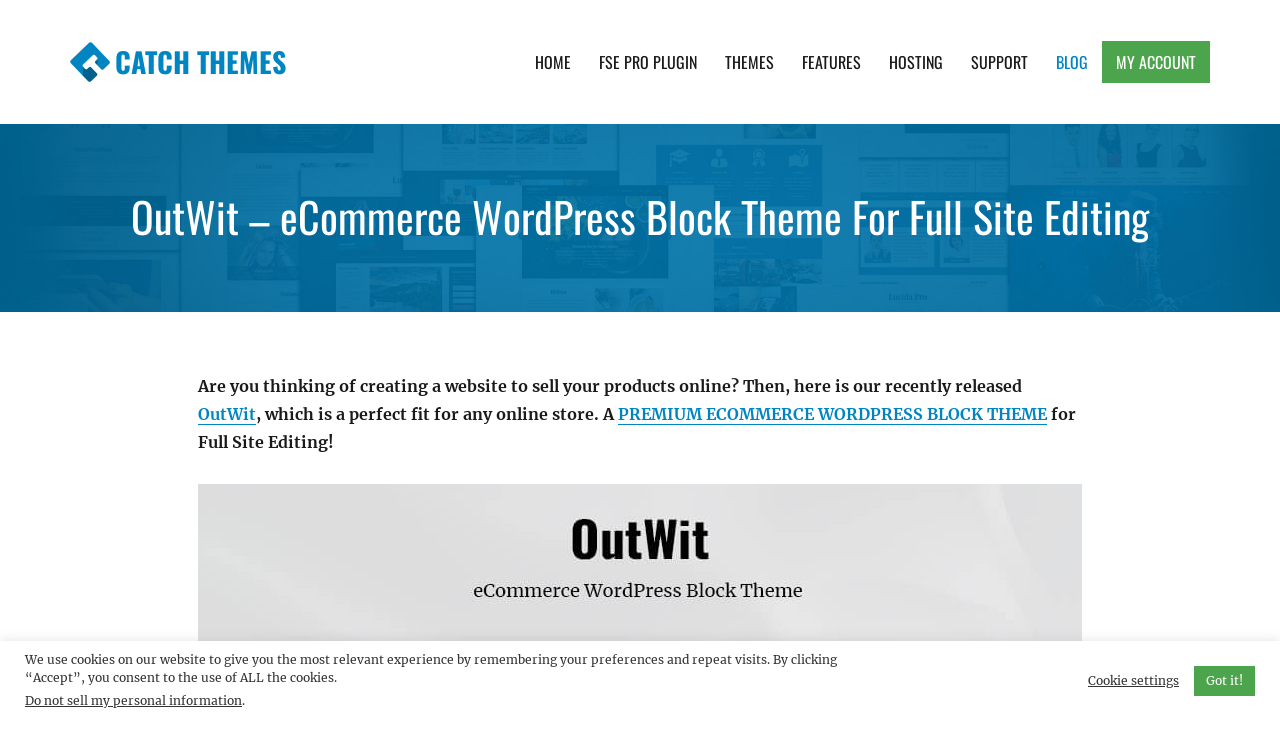

--- FILE ---
content_type: text/html; charset=UTF-8
request_url: https://catchthemes.com/blog/outwit-ecommerce-wordpress-block-theme-for-full-site-editing/
body_size: 18777
content:
<!DOCTYPE html>
<html  class="no-js">
<head>
	<meta charset="UTF-8">
	<meta name="viewport" content="width=device-width, initial-scale=1">
	<link rel="profile" href="http://gmpg.org/xfn/11">
		<link rel="pingback" href="https://catchthemes.com/xmlrpc.php">
		<script>(function(html){html.className = html.className.replace(/\bno-js\b/,'js')})(document.documentElement);</script>
<meta name='robots' content='index, follow, max-image-preview:large, max-snippet:-1, max-video-preview:-1' />

            <script data-no-defer="1" data-ezscrex="false" data-cfasync="false" data-pagespeed-no-defer data-cookieconsent="ignore">
                var ctPublicFunctions = {"_ajax_nonce":"3546d1c5ce","_rest_nonce":"b56f82a130","_ajax_url":"\/wp-admin\/admin-ajax.php","_rest_url":"https:\/\/catchthemes.com\/wp-json\/","data__cookies_type":"none","data__ajax_type":"admin_ajax","data__bot_detector_enabled":"1","data__frontend_data_log_enabled":1,"cookiePrefix":"","wprocket_detected":true,"host_url":"catchthemes.com","text__ee_click_to_select":"Click to select the whole data","text__ee_original_email":"The complete one is","text__ee_got_it":"Got it","text__ee_blocked":"Blocked","text__ee_cannot_connect":"Cannot connect","text__ee_cannot_decode":"Can not decode email. Unknown reason","text__ee_email_decoder":"CleanTalk email decoder","text__ee_wait_for_decoding":"The magic is on the way!","text__ee_decoding_process":"Please wait a few seconds while we decode the contact data."}
            </script>
        
            <script data-no-defer="1" data-ezscrex="false" data-cfasync="false" data-pagespeed-no-defer data-cookieconsent="ignore">
                var ctPublic = {"_ajax_nonce":"3546d1c5ce","settings__forms__check_internal":"0","settings__forms__check_external":"0","settings__forms__force_protection":"0","settings__forms__search_test":"1","settings__forms__wc_add_to_cart":"0","settings__data__bot_detector_enabled":"1","settings__sfw__anti_crawler":0,"blog_home":"https:\/\/catchthemes.com\/","pixel__setting":"3","pixel__enabled":true,"pixel__url":null,"data__email_check_before_post":"1","data__email_check_exist_post":"1","data__cookies_type":"none","data__key_is_ok":true,"data__visible_fields_required":true,"wl_brandname":"Anti-Spam by CleanTalk","wl_brandname_short":"CleanTalk","ct_checkjs_key":"a8deb1fc015bf72a1494988714bf5959e752f3506c522101d8cfb38a0f447edf","emailEncoderPassKey":"af8e2a54af2ff7cba46b09554ee1f3f9","bot_detector_forms_excluded":"W10=","advancedCacheExists":true,"varnishCacheExists":false,"wc_ajax_add_to_cart":false}
            </script>
        
	<!-- This site is optimized with the Yoast SEO Premium plugin v26.7 (Yoast SEO v26.7) - https://yoast.com/wordpress/plugins/seo/ -->
	<title>OutWit - eCommerce WordPress Block Theme For Full Site Editing - Catch Themes</title>
<link data-rocket-prefetch href="https://www.google-analytics.com" rel="dns-prefetch">
<link data-rocket-prefetch href="https://www.googletagmanager.com" rel="dns-prefetch">
<link data-rocket-prefetch href="https://www.gstatic.com" rel="dns-prefetch">
<link data-rocket-prefetch href="https://fd.cleantalk.org" rel="dns-prefetch">
<link data-rocket-prefetch href="https://js.stripe.com" rel="dns-prefetch">
<link data-rocket-prefetch href="https://www.paypal.com" rel="dns-prefetch">
<link data-rocket-prefetch href="https://www.paypalobjects.com" rel="dns-prefetch">
<link data-rocket-prefetch href="https://www.google.com" rel="dns-prefetch"><link rel="preload" data-rocket-preload as="image" href="https://catchthemes.com/wp-content/uploads/2023/05/outwit-ecommerce-wordpress-block-theme-main-image.jpg" imagesrcset="https://catchthemes.com/wp-content/uploads/2023/05/outwit-ecommerce-wordpress-block-theme-main-image.jpg 884w, https://catchthemes.com/wp-content/uploads/2023/05/outwit-ecommerce-wordpress-block-theme-main-image-768x605.jpg 768w" imagesizes="(max-width: 709px) 85vw, (max-width: 909px) 67vw, (max-width: 1362px) 62vw, 840px" fetchpriority="high">
	<meta name="description" content="Are you in search of best eCommerce WordPress Block Theme? Then here&#039;s our recently released theme OutWit which is perfect for you." />
	<link rel="canonical" href="https://catchthemes.com/blog/outwit-ecommerce-wordpress-block-theme-for-full-site-editing/" />
	<meta property="og:locale" content="en_US" />
	<meta property="og:type" content="article" />
	<meta property="og:title" content="OutWit - eCommerce WordPress Block Theme For Full Site Editing" />
	<meta property="og:description" content="Are you in search of best eCommerce WordPress Block Theme? Then here&#039;s our recently released theme OutWit which is perfect for you." />
	<meta property="og:url" content="https://catchthemes.com/blog/outwit-ecommerce-wordpress-block-theme-for-full-site-editing/" />
	<meta property="og:site_name" content="Catch Themes" />
	<meta property="article:publisher" content="https://www.facebook.com/catchthemes" />
	<meta property="article:published_time" content="2023-05-31T17:14:02+00:00" />
	<meta property="article:modified_time" content="2023-06-09T03:58:57+00:00" />
	<meta property="og:image" content="https://catchthemes.com/wp-content/uploads/2023/05/outwit-ecommerce-wordpress-block-theme-facebook-image.jpg" />
	<meta property="og:image:width" content="1200" />
	<meta property="og:image:height" content="628" />
	<meta property="og:image:type" content="image/jpeg" />
	<meta name="author" content="Catch Themes" />
	<meta name="twitter:card" content="summary_large_image" />
	<meta name="twitter:creator" content="@catchthemes" />
	<meta name="twitter:site" content="@catchthemes" />
	<meta name="twitter:label1" content="Written by" />
	<meta name="twitter:data1" content="Catch Themes" />
	<meta name="twitter:label2" content="Est. reading time" />
	<meta name="twitter:data2" content="11 minutes" />
	<script type="application/ld+json" class="yoast-schema-graph">{"@context":"https://schema.org","@graph":[{"@type":"Article","@id":"https://catchthemes.com/blog/outwit-ecommerce-wordpress-block-theme-for-full-site-editing/#article","isPartOf":{"@id":"https://catchthemes.com/blog/outwit-ecommerce-wordpress-block-theme-for-full-site-editing/"},"author":{"name":"Catch Themes","@id":"https://catchthemes.com/#/schema/person/c33794b4925fcdfe651327a0ffc06496"},"headline":"OutWit &#8211; eCommerce WordPress Block Theme For Full Site Editing","datePublished":"2023-05-31T17:14:02+00:00","dateModified":"2023-06-09T03:58:57+00:00","mainEntityOfPage":{"@id":"https://catchthemes.com/blog/outwit-ecommerce-wordpress-block-theme-for-full-site-editing/"},"wordCount":1567,"commentCount":0,"publisher":{"@id":"https://catchthemes.com/#organization"},"image":{"@id":"https://catchthemes.com/blog/outwit-ecommerce-wordpress-block-theme-for-full-site-editing/#primaryimage"},"thumbnailUrl":"https://catchthemes.com/wp-content/uploads/2023/05/outwit-ecommerce-wordpress-block-theme-thumbnail-image.jpg","keywords":["Block Based WordPress Themes","Block Themes","eCommerce WordPress Block Themes","eCommerce WordPress Themes","Full Site Editing","Full Site Editing Themes","WordPress Block Themes"],"articleSection":["Blog","New Releases","WordPress Themes"],"inLanguage":"en-US","potentialAction":[{"@type":"CommentAction","name":"Comment","target":["https://catchthemes.com/blog/outwit-ecommerce-wordpress-block-theme-for-full-site-editing/#respond"]}]},{"@type":"WebPage","@id":"https://catchthemes.com/blog/outwit-ecommerce-wordpress-block-theme-for-full-site-editing/","url":"https://catchthemes.com/blog/outwit-ecommerce-wordpress-block-theme-for-full-site-editing/","name":"OutWit - eCommerce WordPress Block Theme For Full Site Editing - Catch Themes","isPartOf":{"@id":"https://catchthemes.com/#website"},"primaryImageOfPage":{"@id":"https://catchthemes.com/blog/outwit-ecommerce-wordpress-block-theme-for-full-site-editing/#primaryimage"},"image":{"@id":"https://catchthemes.com/blog/outwit-ecommerce-wordpress-block-theme-for-full-site-editing/#primaryimage"},"thumbnailUrl":"https://catchthemes.com/wp-content/uploads/2023/05/outwit-ecommerce-wordpress-block-theme-thumbnail-image.jpg","datePublished":"2023-05-31T17:14:02+00:00","dateModified":"2023-06-09T03:58:57+00:00","description":"Are you in search of best eCommerce WordPress Block Theme? Then here's our recently released theme OutWit which is perfect for you.","breadcrumb":{"@id":"https://catchthemes.com/blog/outwit-ecommerce-wordpress-block-theme-for-full-site-editing/#breadcrumb"},"inLanguage":"en-US","potentialAction":[{"@type":"ReadAction","target":["https://catchthemes.com/blog/outwit-ecommerce-wordpress-block-theme-for-full-site-editing/"]}]},{"@type":"ImageObject","inLanguage":"en-US","@id":"https://catchthemes.com/blog/outwit-ecommerce-wordpress-block-theme-for-full-site-editing/#primaryimage","url":"https://catchthemes.com/wp-content/uploads/2023/05/outwit-ecommerce-wordpress-block-theme-thumbnail-image.jpg","contentUrl":"https://catchthemes.com/wp-content/uploads/2023/05/outwit-ecommerce-wordpress-block-theme-thumbnail-image.jpg","width":231,"height":231,"caption":"OutWit eCommerce WordPress Block Theme Thumbnail"},{"@type":"BreadcrumbList","@id":"https://catchthemes.com/blog/outwit-ecommerce-wordpress-block-theme-for-full-site-editing/#breadcrumb","itemListElement":[{"@type":"ListItem","position":1,"name":"Home","item":"https://catchthemes.com/"},{"@type":"ListItem","position":2,"name":"OutWit &#8211; eCommerce WordPress Block Theme For Full Site Editing"}]},{"@type":"WebSite","@id":"https://catchthemes.com/#website","url":"https://catchthemes.com/","name":"Catch Themes","description":"Premium Responsive WordPress Themes with advanced functionality and awesome support. Simple, Clean and Lightweight Responsive WordPress Themes","publisher":{"@id":"https://catchthemes.com/#organization"},"potentialAction":[{"@type":"SearchAction","target":{"@type":"EntryPoint","urlTemplate":"https://catchthemes.com/?s={search_term_string}"},"query-input":{"@type":"PropertyValueSpecification","valueRequired":true,"valueName":"search_term_string"}}],"inLanguage":"en-US"},{"@type":"Organization","@id":"https://catchthemes.com/#organization","name":"Catch Themes","alternateName":"catchthemes","url":"https://catchthemes.com/","logo":{"@type":"ImageObject","inLanguage":"en-US","@id":"https://catchthemes.com/#/schema/logo/image/","url":"https://catchthemes.com/wp-content/uploads/2017/01/catchthemes-logo.png","contentUrl":"https://catchthemes.com/wp-content/uploads/2017/01/catchthemes-logo.png","width":300,"height":300,"caption":"Catch Themes"},"image":{"@id":"https://catchthemes.com/#/schema/logo/image/"},"sameAs":["https://www.facebook.com/catchthemes","https://x.com/catchthemes","https://mastodon.social/@catchthemes","https://www.instagram.com/catch.themes/","https://www.pinterest.com/catchthemes/","https://www.youtube.com/user/catchthemes","https://linkedin.com/company/catchthemes"]},{"@type":"Person","@id":"https://catchthemes.com/#/schema/person/c33794b4925fcdfe651327a0ffc06496","name":"Catch Themes","image":{"@type":"ImageObject","inLanguage":"en-US","@id":"https://catchthemes.com/#/schema/person/image/","url":"https://secure.gravatar.com/avatar/fd934cdb907e769c01b202d2532c2c97f15f6cff85991a93adb175d632fa3c8e?s=96&d=mm&r=g","contentUrl":"https://secure.gravatar.com/avatar/fd934cdb907e769c01b202d2532c2c97f15f6cff85991a93adb175d632fa3c8e?s=96&d=mm&r=g","caption":"Catch Themes"},"sameAs":["https://catchthemes.com/"]}]}</script>
	<!-- / Yoast SEO Premium plugin. -->


<link rel='dns-prefetch' href='//fd.cleantalk.org' />
<link rel='dns-prefetch' href='//www.paypalobjects.com' />
<link rel='dns-prefetch' href='//js.stripe.com' />
<link rel='dns-prefetch' href='//maxcdn.bootstrapcdn.com' />

<link rel="alternate" type="application/rss+xml" title="Catch Themes &raquo; Feed" href="https://catchthemes.com/feed/" />
<link rel="alternate" type="application/rss+xml" title="Catch Themes &raquo; Comments Feed" href="https://catchthemes.com/comments/feed/" />
<link rel="alternate" type="application/rss+xml" title="Catch Themes &raquo; OutWit &#8211; eCommerce WordPress Block Theme For Full Site Editing Comments Feed" href="https://catchthemes.com/blog/outwit-ecommerce-wordpress-block-theme-for-full-site-editing/feed/" />
<link rel="alternate" title="oEmbed (JSON)" type="application/json+oembed" href="https://catchthemes.com/wp-json/oembed/1.0/embed?url=https%3A%2F%2Fcatchthemes.com%2Fblog%2Foutwit-ecommerce-wordpress-block-theme-for-full-site-editing%2F" />
<link rel="alternate" title="oEmbed (XML)" type="text/xml+oembed" href="https://catchthemes.com/wp-json/oembed/1.0/embed?url=https%3A%2F%2Fcatchthemes.com%2Fblog%2Foutwit-ecommerce-wordpress-block-theme-for-full-site-editing%2F&#038;format=xml" />
<style id='wp-img-auto-sizes-contain-inline-css' type='text/css'>
img:is([sizes=auto i],[sizes^="auto," i]){contain-intrinsic-size:3000px 1500px}
/*# sourceURL=wp-img-auto-sizes-contain-inline-css */
</style>
<style id='wp-emoji-styles-inline-css' type='text/css'>

	img.wp-smiley, img.emoji {
		display: inline !important;
		border: none !important;
		box-shadow: none !important;
		height: 1em !important;
		width: 1em !important;
		margin: 0 0.07em !important;
		vertical-align: -0.1em !important;
		background: none !important;
		padding: 0 !important;
	}
/*# sourceURL=wp-emoji-styles-inline-css */
</style>
<link rel='stylesheet' id='wp-block-library-css' href='https://catchthemes.com/wp-includes/css/dist/block-library/style.min.css?ver=6.9' type='text/css' media='all' />
<style id='global-styles-inline-css' type='text/css'>
:root{--wp--preset--aspect-ratio--square: 1;--wp--preset--aspect-ratio--4-3: 4/3;--wp--preset--aspect-ratio--3-4: 3/4;--wp--preset--aspect-ratio--3-2: 3/2;--wp--preset--aspect-ratio--2-3: 2/3;--wp--preset--aspect-ratio--16-9: 16/9;--wp--preset--aspect-ratio--9-16: 9/16;--wp--preset--color--black: #000000;--wp--preset--color--cyan-bluish-gray: #abb8c3;--wp--preset--color--white: #ffffff;--wp--preset--color--pale-pink: #f78da7;--wp--preset--color--vivid-red: #cf2e2e;--wp--preset--color--luminous-vivid-orange: #ff6900;--wp--preset--color--luminous-vivid-amber: #fcb900;--wp--preset--color--light-green-cyan: #7bdcb5;--wp--preset--color--vivid-green-cyan: #00d084;--wp--preset--color--pale-cyan-blue: #8ed1fc;--wp--preset--color--vivid-cyan-blue: #0693e3;--wp--preset--color--vivid-purple: #9b51e0;--wp--preset--gradient--vivid-cyan-blue-to-vivid-purple: linear-gradient(135deg,rgb(6,147,227) 0%,rgb(155,81,224) 100%);--wp--preset--gradient--light-green-cyan-to-vivid-green-cyan: linear-gradient(135deg,rgb(122,220,180) 0%,rgb(0,208,130) 100%);--wp--preset--gradient--luminous-vivid-amber-to-luminous-vivid-orange: linear-gradient(135deg,rgb(252,185,0) 0%,rgb(255,105,0) 100%);--wp--preset--gradient--luminous-vivid-orange-to-vivid-red: linear-gradient(135deg,rgb(255,105,0) 0%,rgb(207,46,46) 100%);--wp--preset--gradient--very-light-gray-to-cyan-bluish-gray: linear-gradient(135deg,rgb(238,238,238) 0%,rgb(169,184,195) 100%);--wp--preset--gradient--cool-to-warm-spectrum: linear-gradient(135deg,rgb(74,234,220) 0%,rgb(151,120,209) 20%,rgb(207,42,186) 40%,rgb(238,44,130) 60%,rgb(251,105,98) 80%,rgb(254,248,76) 100%);--wp--preset--gradient--blush-light-purple: linear-gradient(135deg,rgb(255,206,236) 0%,rgb(152,150,240) 100%);--wp--preset--gradient--blush-bordeaux: linear-gradient(135deg,rgb(254,205,165) 0%,rgb(254,45,45) 50%,rgb(107,0,62) 100%);--wp--preset--gradient--luminous-dusk: linear-gradient(135deg,rgb(255,203,112) 0%,rgb(199,81,192) 50%,rgb(65,88,208) 100%);--wp--preset--gradient--pale-ocean: linear-gradient(135deg,rgb(255,245,203) 0%,rgb(182,227,212) 50%,rgb(51,167,181) 100%);--wp--preset--gradient--electric-grass: linear-gradient(135deg,rgb(202,248,128) 0%,rgb(113,206,126) 100%);--wp--preset--gradient--midnight: linear-gradient(135deg,rgb(2,3,129) 0%,rgb(40,116,252) 100%);--wp--preset--font-size--small: 13px;--wp--preset--font-size--medium: 20px;--wp--preset--font-size--large: 36px;--wp--preset--font-size--x-large: 42px;--wp--preset--spacing--20: 0.44rem;--wp--preset--spacing--30: 0.67rem;--wp--preset--spacing--40: 1rem;--wp--preset--spacing--50: 1.5rem;--wp--preset--spacing--60: 2.25rem;--wp--preset--spacing--70: 3.38rem;--wp--preset--spacing--80: 5.06rem;--wp--preset--shadow--natural: 6px 6px 9px rgba(0, 0, 0, 0.2);--wp--preset--shadow--deep: 12px 12px 50px rgba(0, 0, 0, 0.4);--wp--preset--shadow--sharp: 6px 6px 0px rgba(0, 0, 0, 0.2);--wp--preset--shadow--outlined: 6px 6px 0px -3px rgb(255, 255, 255), 6px 6px rgb(0, 0, 0);--wp--preset--shadow--crisp: 6px 6px 0px rgb(0, 0, 0);}:where(.is-layout-flex){gap: 0.5em;}:where(.is-layout-grid){gap: 0.5em;}body .is-layout-flex{display: flex;}.is-layout-flex{flex-wrap: wrap;align-items: center;}.is-layout-flex > :is(*, div){margin: 0;}body .is-layout-grid{display: grid;}.is-layout-grid > :is(*, div){margin: 0;}:where(.wp-block-columns.is-layout-flex){gap: 2em;}:where(.wp-block-columns.is-layout-grid){gap: 2em;}:where(.wp-block-post-template.is-layout-flex){gap: 1.25em;}:where(.wp-block-post-template.is-layout-grid){gap: 1.25em;}.has-black-color{color: var(--wp--preset--color--black) !important;}.has-cyan-bluish-gray-color{color: var(--wp--preset--color--cyan-bluish-gray) !important;}.has-white-color{color: var(--wp--preset--color--white) !important;}.has-pale-pink-color{color: var(--wp--preset--color--pale-pink) !important;}.has-vivid-red-color{color: var(--wp--preset--color--vivid-red) !important;}.has-luminous-vivid-orange-color{color: var(--wp--preset--color--luminous-vivid-orange) !important;}.has-luminous-vivid-amber-color{color: var(--wp--preset--color--luminous-vivid-amber) !important;}.has-light-green-cyan-color{color: var(--wp--preset--color--light-green-cyan) !important;}.has-vivid-green-cyan-color{color: var(--wp--preset--color--vivid-green-cyan) !important;}.has-pale-cyan-blue-color{color: var(--wp--preset--color--pale-cyan-blue) !important;}.has-vivid-cyan-blue-color{color: var(--wp--preset--color--vivid-cyan-blue) !important;}.has-vivid-purple-color{color: var(--wp--preset--color--vivid-purple) !important;}.has-black-background-color{background-color: var(--wp--preset--color--black) !important;}.has-cyan-bluish-gray-background-color{background-color: var(--wp--preset--color--cyan-bluish-gray) !important;}.has-white-background-color{background-color: var(--wp--preset--color--white) !important;}.has-pale-pink-background-color{background-color: var(--wp--preset--color--pale-pink) !important;}.has-vivid-red-background-color{background-color: var(--wp--preset--color--vivid-red) !important;}.has-luminous-vivid-orange-background-color{background-color: var(--wp--preset--color--luminous-vivid-orange) !important;}.has-luminous-vivid-amber-background-color{background-color: var(--wp--preset--color--luminous-vivid-amber) !important;}.has-light-green-cyan-background-color{background-color: var(--wp--preset--color--light-green-cyan) !important;}.has-vivid-green-cyan-background-color{background-color: var(--wp--preset--color--vivid-green-cyan) !important;}.has-pale-cyan-blue-background-color{background-color: var(--wp--preset--color--pale-cyan-blue) !important;}.has-vivid-cyan-blue-background-color{background-color: var(--wp--preset--color--vivid-cyan-blue) !important;}.has-vivid-purple-background-color{background-color: var(--wp--preset--color--vivid-purple) !important;}.has-black-border-color{border-color: var(--wp--preset--color--black) !important;}.has-cyan-bluish-gray-border-color{border-color: var(--wp--preset--color--cyan-bluish-gray) !important;}.has-white-border-color{border-color: var(--wp--preset--color--white) !important;}.has-pale-pink-border-color{border-color: var(--wp--preset--color--pale-pink) !important;}.has-vivid-red-border-color{border-color: var(--wp--preset--color--vivid-red) !important;}.has-luminous-vivid-orange-border-color{border-color: var(--wp--preset--color--luminous-vivid-orange) !important;}.has-luminous-vivid-amber-border-color{border-color: var(--wp--preset--color--luminous-vivid-amber) !important;}.has-light-green-cyan-border-color{border-color: var(--wp--preset--color--light-green-cyan) !important;}.has-vivid-green-cyan-border-color{border-color: var(--wp--preset--color--vivid-green-cyan) !important;}.has-pale-cyan-blue-border-color{border-color: var(--wp--preset--color--pale-cyan-blue) !important;}.has-vivid-cyan-blue-border-color{border-color: var(--wp--preset--color--vivid-cyan-blue) !important;}.has-vivid-purple-border-color{border-color: var(--wp--preset--color--vivid-purple) !important;}.has-vivid-cyan-blue-to-vivid-purple-gradient-background{background: var(--wp--preset--gradient--vivid-cyan-blue-to-vivid-purple) !important;}.has-light-green-cyan-to-vivid-green-cyan-gradient-background{background: var(--wp--preset--gradient--light-green-cyan-to-vivid-green-cyan) !important;}.has-luminous-vivid-amber-to-luminous-vivid-orange-gradient-background{background: var(--wp--preset--gradient--luminous-vivid-amber-to-luminous-vivid-orange) !important;}.has-luminous-vivid-orange-to-vivid-red-gradient-background{background: var(--wp--preset--gradient--luminous-vivid-orange-to-vivid-red) !important;}.has-very-light-gray-to-cyan-bluish-gray-gradient-background{background: var(--wp--preset--gradient--very-light-gray-to-cyan-bluish-gray) !important;}.has-cool-to-warm-spectrum-gradient-background{background: var(--wp--preset--gradient--cool-to-warm-spectrum) !important;}.has-blush-light-purple-gradient-background{background: var(--wp--preset--gradient--blush-light-purple) !important;}.has-blush-bordeaux-gradient-background{background: var(--wp--preset--gradient--blush-bordeaux) !important;}.has-luminous-dusk-gradient-background{background: var(--wp--preset--gradient--luminous-dusk) !important;}.has-pale-ocean-gradient-background{background: var(--wp--preset--gradient--pale-ocean) !important;}.has-electric-grass-gradient-background{background: var(--wp--preset--gradient--electric-grass) !important;}.has-midnight-gradient-background{background: var(--wp--preset--gradient--midnight) !important;}.has-small-font-size{font-size: var(--wp--preset--font-size--small) !important;}.has-medium-font-size{font-size: var(--wp--preset--font-size--medium) !important;}.has-large-font-size{font-size: var(--wp--preset--font-size--large) !important;}.has-x-large-font-size{font-size: var(--wp--preset--font-size--x-large) !important;}
/*# sourceURL=global-styles-inline-css */
</style>

<style id='classic-theme-styles-inline-css' type='text/css'>
/*! This file is auto-generated */
.wp-block-button__link{color:#fff;background-color:#32373c;border-radius:9999px;box-shadow:none;text-decoration:none;padding:calc(.667em + 2px) calc(1.333em + 2px);font-size:1.125em}.wp-block-file__button{background:#32373c;color:#fff;text-decoration:none}
/*# sourceURL=/wp-includes/css/classic-themes.min.css */
</style>
<link data-minify="1" rel='stylesheet' id='edd-blocks-css' href='https://catchthemes.com/wp-content/cache/min/1/wp-content/plugins/easy-digital-downloads-pro/includes/blocks/assets/css/edd-blocks.css?ver=1764570683' type='text/css' media='all' />
<link rel='stylesheet' id='bbp-default-css' href='https://catchthemes.com/wp-content/plugins/bbpress/templates/default/css/bbpress.min.css?ver=2.6.14' type='text/css' media='all' />
<link data-minify="1" rel='stylesheet' id='bbpressmoderationstyle-css' href='https://catchthemes.com/wp-content/cache/min/1/wp-content/plugins/bbpressmoderation/style.css?ver=1764570683' type='text/css' media='all' />
<link data-minify="1" rel='stylesheet' id='catch-infinite-scroll-css' href='https://catchthemes.com/wp-content/cache/min/1/wp-content/plugins/catch-infinite-scroll/public/css/catch-infinite-scroll-public.css?ver=1764570683' type='text/css' media='all' />
<link rel='stylesheet' id='cleantalk-public-css-css' href='https://catchthemes.com/wp-content/plugins/cleantalk-spam-protect/css/cleantalk-public.min.css?ver=6.70.1_1766212021' type='text/css' media='all' />
<link rel='stylesheet' id='cleantalk-email-decoder-css-css' href='https://catchthemes.com/wp-content/plugins/cleantalk-spam-protect/css/cleantalk-email-decoder.min.css?ver=6.70.1_1766212021' type='text/css' media='all' />
<link data-minify="1" rel='stylesheet' id='cookie-law-info-css' href='https://catchthemes.com/wp-content/cache/min/1/wp-content/plugins/cookie-law-info/legacy/public/css/cookie-law-info-public.css?ver=1764570683' type='text/css' media='all' />
<link data-minify="1" rel='stylesheet' id='cookie-law-info-gdpr-css' href='https://catchthemes.com/wp-content/cache/min/1/wp-content/plugins/cookie-law-info/legacy/public/css/cookie-law-info-gdpr.css?ver=1764570683' type='text/css' media='all' />
<link rel='stylesheet' id='edd-styles-css' href='https://catchthemes.com/wp-content/plugins/easy-digital-downloads-pro/assets/build/css/frontend/edd.min.css?ver=3.6.3' type='text/css' media='all' />
<link data-minify="1" rel='stylesheet' id='catchthemes-fonts-css' href='https://catchthemes.com/wp-content/cache/min/1/wp-content/fonts/c6b87f927e980890eef6a27b7c6aff84.css?ver=1764570683' type='text/css' media='all' />
<link data-minify="1" rel='stylesheet' id='catchthemes-style-css' href='https://catchthemes.com/wp-content/cache/min/1/wp-content/themes/catchthemesv2/style.css?ver=1764570683' type='text/css' media='all' />
<link data-minify="1" crossorigin="anonymous" rel='stylesheet' id='font-awesome-css' href='https://catchthemes.com/wp-content/cache/min/1/font-awesome/4.7.0/css/font-awesome.min.css?ver=1764570683' type='text/css' media='all' />
<link data-minify="1" rel='stylesheet' id='tablepress-default-css' href='https://catchthemes.com/wp-content/cache/min/1/wp-content/plugins/tablepress/css/build/default.css?ver=1764570683' type='text/css' media='all' />
<script type="text/javascript" src="https://catchthemes.com/wp-content/plugins/cleantalk-spam-protect/js/apbct-public-bundle.min.js?ver=6.70.1_1766212021" id="apbct-public-bundle.min-js-js" data-rocket-defer defer></script>
<script type="text/javascript" src="https://fd.cleantalk.org/ct-bot-detector-wrapper.js?ver=6.70.1" id="ct_bot_detector-js" defer="defer" data-wp-strategy="defer"></script>
<script type="text/javascript" src="https://catchthemes.com/wp-includes/js/jquery/jquery.min.js?ver=3.7.1" id="jquery-core-js"></script>
<script type="text/javascript" src="https://catchthemes.com/wp-includes/js/jquery/jquery-migrate.min.js?ver=3.4.1" id="jquery-migrate-js" data-rocket-defer defer></script>
<script type="text/javascript" id="cookie-law-info-js-extra">
/* <![CDATA[ */
var Cli_Data = {"nn_cookie_ids":[],"cookielist":[],"non_necessary_cookies":[],"ccpaEnabled":"1","ccpaRegionBased":"","ccpaBarEnabled":"","strictlyEnabled":["necessary","obligatoire"],"ccpaType":"ccpa_gdpr","js_blocking":"1","custom_integration":"","triggerDomRefresh":"","secure_cookies":""};
var cli_cookiebar_settings = {"animate_speed_hide":"500","animate_speed_show":"500","background":"#FFF","border":"#b1a6a6c2","border_on":"","button_1_button_colour":"#4ca54c","button_1_button_hover":"#3d843d","button_1_link_colour":"#fff","button_1_as_button":"1","button_1_new_win":"","button_2_button_colour":"#333","button_2_button_hover":"#292929","button_2_link_colour":"#444","button_2_as_button":"","button_2_hidebar":"","button_3_button_colour":"#3566bb","button_3_button_hover":"#2a5296","button_3_link_colour":"#fff","button_3_as_button":"1","button_3_new_win":"","button_4_button_colour":"#000","button_4_button_hover":"#000000","button_4_link_colour":"#333333","button_4_as_button":"","button_7_button_colour":"#61a229","button_7_button_hover":"#4e8221","button_7_link_colour":"#fff","button_7_as_button":"1","button_7_new_win":"","font_family":"inherit","header_fix":"","notify_animate_hide":"1","notify_animate_show":"","notify_div_id":"#cookie-law-info-bar","notify_position_horizontal":"right","notify_position_vertical":"bottom","scroll_close":"","scroll_close_reload":"","accept_close_reload":"","reject_close_reload":"","showagain_tab":"","showagain_background":"#fff","showagain_border":"#000","showagain_div_id":"#cookie-law-info-again","showagain_x_position":"100px","text":"#333333","show_once_yn":"","show_once":"10000","logging_on":"","as_popup":"","popup_overlay":"1","bar_heading_text":"","cookie_bar_as":"banner","popup_showagain_position":"bottom-right","widget_position":"left"};
var log_object = {"ajax_url":"https://catchthemes.com/wp-admin/admin-ajax.php"};
//# sourceURL=cookie-law-info-js-extra
/* ]]> */
</script>
<script type="text/javascript" src="https://catchthemes.com/wp-content/plugins/cookie-law-info/legacy/public/js/cookie-law-info-public.js?ver=3.3.9.1" id="cookie-law-info-js" data-rocket-defer defer></script>
<script type="text/javascript" id="cookie-law-info-ccpa-js-extra">
/* <![CDATA[ */
var ccpa_data = {"opt_out_prompt":"Do you really wish to opt out?","opt_out_confirm":"Confirm","opt_out_cancel":"Cancel"};
//# sourceURL=cookie-law-info-ccpa-js-extra
/* ]]> */
</script>
<script type="text/javascript" src="https://catchthemes.com/wp-content/plugins/cookie-law-info/legacy/admin/modules/ccpa/assets/js/cookie-law-info-ccpa.js?ver=3.3.9.1" id="cookie-law-info-ccpa-js" data-rocket-defer defer></script>
<script type="text/javascript" src="https://js.stripe.com/v3/?ver=v3" id="sandhills-stripe-js-v3-js" data-rocket-defer defer></script>
<link rel="https://api.w.org/" href="https://catchthemes.com/wp-json/" /><link rel="alternate" title="JSON" type="application/json" href="https://catchthemes.com/wp-json/wp/v2/posts/317983" /><link rel="EditURI" type="application/rsd+xml" title="RSD" href="https://catchthemes.com/xmlrpc.php?rsd" />
<meta name="generator" content="WordPress 6.9" />
<link rel='shortlink' href='https://catchthemes.com/?p=317983' />
<meta name="generator" content="Easy Digital Downloads v3.6.3" />
<link rel="amphtml" href="https://catchthemes.com/blog/outwit-ecommerce-wordpress-block-theme-for-full-site-editing/amp/"><link rel="icon" href="https://catchthemes.com/wp-content/uploads/2016/11/cropped-catchthemes-favicon-32x32.png" sizes="32x32" />
<link rel="icon" href="https://catchthemes.com/wp-content/uploads/2016/11/cropped-catchthemes-favicon-192x192.png" sizes="192x192" />
<link rel="apple-touch-icon" href="https://catchthemes.com/wp-content/uploads/2016/11/cropped-catchthemes-favicon-180x180.png" />
<meta name="msapplication-TileImage" content="https://catchthemes.com/wp-content/uploads/2016/11/cropped-catchthemes-favicon-270x270.png" />
<!-- This site is optimized with the Catch Web Tools v2.7.6 - https://catchplugins.com/plugins/catch-web-tools/ -->
<!-- CWT Webmaster Tools -->
<!-- Google tag (gtag.js) -->
<script async src="https://www.googletagmanager.com/gtag/js?id=UA-31662278-1"></script>
<script>
  window.dataLayer = window.dataLayer || [];
  function gtag(){dataLayer.push(arguments);}
  gtag('js', new Date());

  gtag('config', 'UA-31662278-1');
</script>

<!-- CWT Opengraph Tools -->

<!-- CWT SEO -->

<!-- CWT Custom CSS -->

<!-- / Catch Web Tools plugin. -->
		<style type="text/css" id="wp-custom-css">
			#section-header #select-theme {
    padding: 10px 24px 12px 10px;
    margin-top: 14px;
}

.single-download .edd_download_quantity_wrapper {
	display: none;
}

.single-post .posted-on .updated {
	display: block;
}

.single-post .posted-on .published {
	display: none;
}

#cookie-law-info-bar[data-cli-style="cli-style-v2"] {
	padding: 10px 25px
}
.cli-style-v2,
.cli-plugin-button, .cli-plugin-button:visited, .medium.cli-plugin-button, .medium.cli-plugin-button:visited {
	font-size: 12px;
}

.cli-style-v2 .cli-bar-btn_container .cli-plugin-button {
	margin-top: 0;
	margin-bottom: 0;
}

#bbpress-forums fieldset.bbp-form select {
    height: auto;
}
#bbpress-forums fieldset select#bbp_forum_id {
    max-width: 100%;
}

#bbpress-forums li.bbp-body ul.forum, #bbpress-forums li.bbp-body ul.topic {
  padding: 14px 15px;
}

#bbpress-forums .bbp-forum-title {
	font-size: 16px;
	font-weight: bold;
}

#bbpress-forums .bbp-has-subforums ul {
	margin-left: 15px
}

#bbpress-forums .bbp-forums-list .bbp-forum {
  display: block;
  margin-left: 15px;
}

#bbpress-forums .bbp-forums-list .bbp-forum {
  font-size: 13px;
  margin-top: 7px;
}

#edd_checkout_form_wrap .edd-payment-icons {
	justify-content: center;
}		</style>
		<meta name="generator" content="WP Rocket 3.20.3" data-wpr-features="wpr_defer_js wpr_preconnect_external_domains wpr_oci wpr_minify_css wpr_desktop" /></head>

<body class="wp-singular post-template-default single single-post postid-317983 single-format-standard wp-custom-logo wp-theme-catchthemesv2 edd-js-none">
<div  id="page" class="site">
	<a class="skip-link screen-reader-text" href="#content">Skip to content</a>

	<header  id="masthead" class="site-header" role="banner">
		<div  class="wrapper">
			<div class="site-header-main">
				<div class="site-branding">
					<div class="site-logo"><a href="https://catchthemes.com/" class="custom-logo-link" rel="home"><img width="80" height="80" src="https://catchthemes.com/wp-content/uploads/2016/11/catchthemes-logo.png" class="custom-logo" alt="Catch Themes Logo" decoding="async" srcset="https://catchthemes.com/wp-content/uploads/2016/11/catchthemes-logo.png 80w, https://catchthemes.com/wp-content/uploads/2016/11/catchthemes-logo-62x62.png 62w" sizes="(max-width: 80px) 85vw, 80px" /></a></div><!-- #site-logo -->
					<div class="site-identity">
													<p class="site-title"><a href="https://catchthemes.com/" rel="home">Catch Themes</a></p>
													<p class="site-description">Premium Responsive WordPress Themes with advanced functionality and awesome support. Simple, Clean and Lightweight Responsive WordPress Themes</p>
											</div><!-- .site-header -->
				</div><!-- .site-branding -->

									<button id="menu-toggle" class="menu-toggle"><span class="menu-label">Menu</span></button>

					<div id="site-header-menu" class="site-header-menu">
													<nav id="site-navigation" class="main-navigation" role="navigation" aria-label="Primary Menu">
								<div class="menu-main-container"><ul id="menu-main" class="primary-menu"><li id="menu-item-103296" class="menu-item menu-item-type-custom menu-item-object-custom menu-item-home menu-item-103296"><a href="https://catchthemes.com/">Home</a></li>
<li id="menu-item-304285" class="menu-item menu-item-type-custom menu-item-object-custom menu-item-304285"><a href="https://catchthemes.com/fse-pro-plugin/">FSE Pro Plugin</a></li>
<li id="menu-item-187306" class="menu-item menu-item-type-taxonomy menu-item-object-download_category menu-item-187306"><a href="https://catchthemes.com/themes/category/premium-wordpress-themes/">Themes</a></li>
<li id="menu-item-103299" class="menu-item menu-item-type-post_type menu-item-object-page menu-item-103299"><a href="https://catchthemes.com/features/">Features</a></li>
<li id="menu-item-103300" class="menu-item menu-item-type-post_type menu-item-object-page menu-item-103300"><a href="https://catchthemes.com/wordpress-web-hosting/">Hosting</a></li>
<li id="menu-item-103301" class="menu-item menu-item-type-post_type menu-item-object-page menu-item-103301"><a href="https://catchthemes.com/support/">Support</a></li>
<li id="menu-item-103302" class="menu-item menu-item-type-taxonomy menu-item-object-category current-post-ancestor current-menu-parent current-post-parent menu-item-103302"><a href="https://catchthemes.com/blog/">Blog</a></li>
<li id="menu-item-103304" class="myaccount menu-item menu-item-type-post_type menu-item-object-page menu-item-103304"><a href="https://catchthemes.com/my-account/">My Account</a></li>
</ul></div>							</nav><!-- .main-navigation -->
											</div><!-- .site-header-menu -->
							</div><!-- .site-header-main -->
		</div><!-- .wrapper -->
	</header><!-- .site-header -->

	<div  id="content" class="site-content">

<div  id="primary" class="content-area">
	<main id="main" class="site-main" role="main">

		
<article id="post-317983" class="post-317983 post type-post status-publish format-standard has-post-thumbnail hentry category-blog category-new-releases category-wordpress-themes tag-block-based-wordpress-themes tag-block-themes tag-ecommerce-wordpress-block-themes tag-ecommerce-wordpress-themes tag-full-site-editing tag-full-site-editing-themes tag-wordpress-block-themes">
	<header id="section-header" class="entry-header sections background-image">
		<div class="wrapper">
			<h1 class="entry-title">OutWit &#8211; eCommerce WordPress Block Theme For Full Site Editing</h1>		</div><!-- .wrapper -->
	</header><!-- .entry-header -->

	<div class="entry-containter">
		<div class="wrapper">
			<div class="entry-content">
				<div class="single-content-wrap">
					<p><strong>Are you thinking of creating a website to sell your products online? Then, here is our recently released <a href="https://catchthemes.com/themes/outwit/" target="_blank" rel="noopener">OutWit</a>, which is a perfect fit for any online store. A <a href="https://catchthemes.com/themes/category/ecommerce-wordpress-themes/">PREMIUM ECOMMERCE WORDPRESS BLOCK THEME</a> for Full Site Editing!</strong></p>
<p><img fetchpriority="high" decoding="async" class="alignnone size-full wp-image-318288" src="https://catchthemes.com/wp-content/uploads/2023/05/outwit-ecommerce-wordpress-block-theme-main-image.jpg" alt="OutWit eCommerce WordPress Block Theme Main" width="884" height="696" srcset="https://catchthemes.com/wp-content/uploads/2023/05/outwit-ecommerce-wordpress-block-theme-main-image.jpg 884w, https://catchthemes.com/wp-content/uploads/2023/05/outwit-ecommerce-wordpress-block-theme-main-image-768x605.jpg 768w" sizes="(max-width: 709px) 85vw, (max-width: 909px) 67vw, (max-width: 1362px) 62vw, 840px" /></p>
<p>Selling the products online have never been an easier job. But, with the selection of incredible eCommerce WordPress block themes that are available are really helpful. You can just pick up a theme of your choice, set it up and you are up. With the growing demand for online shopping, all types of businesses are moving towards an eCommerce platform. So, choosing the best eCommerce theme for your store is the perfect way to get your business off the ground.</p>
<h2>OutWit &#8211; Premium eCommerce WordPress Block Theme</h2>
<p>OutWit is a premium versatile eCommerce WordPress block theme that makes building an online store effortless than ever. The theme is perfect for all types of online businesses for displaying products and services online. It comes with tons of powerful features that manage all sorts of eCommerce websites. With the help of drag and drop interface, you can easily change every element of your website. The theme includes an attractive design that is built to boost your online store sales. And, there are many advanced options available that let you style your store the way you like.</p>
<p><img decoding="async" class="alignnone size-full wp-image-318289" src="https://catchthemes.com/wp-content/uploads/2023/05/outwit-ecommerce-wordpress-block-theme-features-image.jpg" alt="OutWit eCommerce WordPress Block Theme Features" width="884" height="696" srcset="https://catchthemes.com/wp-content/uploads/2023/05/outwit-ecommerce-wordpress-block-theme-features-image.jpg 884w, https://catchthemes.com/wp-content/uploads/2023/05/outwit-ecommerce-wordpress-block-theme-features-image-768x605.jpg 768w" sizes="(max-width: 709px) 85vw, (max-width: 909px) 67vw, (max-width: 1362px) 62vw, 840px" /></p>
<p>There are 30 block patterns, 25 Templates, and 12 Template Parts available in this theme. This theme is fully compatible with the WooCommerce plugin, so build a fully functional online store with OutWit. Some of the block patterns are Best Seller, Featured Content, Footer With Four Columns, Header Media, Header Transparent With Search Cart, 404 Content, On Sale Products, Post Header, Product Sidebar, Promo Section, Review, Shop By Category, and many more. All the block patterns, Templates, and Template Parts are extremely fast loading, optimized for mobile, and highly customizable.</p>
<p>Buy <a href="https://catchthemes.com/themes/outwit/">OutWit</a> today and reach out to your customers with ease.</p>
<div class="button"><a class="button-minimal green buy-now" href="https://catchthemes.com/themes/outwit/">Buy OutWit</a><a class="button-minimal lightblue" href="https://fse.catchthemes.com/outwit/" target="_blank" rel="noopener">View Demo</a></div>
<h2>Major Block Patterns in OutWit</h2>
<p>Therefore, let’s have a look at some of the block patterns available in OutWit, our recent elegant Premium eCommerce WordPress Block Theme For Full Site Editing.</p>
<h3>WooCommerce Patterns</h3>
<p>OutWit is an eCommerce WordPress block theme. This theme includes WooCommerce patterns. In order to use these patterns, you need to install and activate <a href="https://wordpress.org/plugins/woocommerce/">WooCommerce Plugin</a>. After that, you can add Featured Products easily in these patterns.</p>
<p>Here are four patterns that support WooCommerce Blocks. They are:</p>
<h5>On Sale Products</h5>
<p><img decoding="async" class="alignnone size-full wp-image-318087" src="https://catchthemes.com/wp-content/uploads/2023/05/outwit-on-sale-product.jpg" alt="OutWit - On Sale Products" width="884" height="588" srcset="https://catchthemes.com/wp-content/uploads/2023/05/outwit-on-sale-product.jpg 884w, https://catchthemes.com/wp-content/uploads/2023/05/outwit-on-sale-product-245x164.jpg 245w, https://catchthemes.com/wp-content/uploads/2023/05/outwit-on-sale-product-768x511.jpg 768w" sizes="(max-width: 709px) 85vw, (max-width: 909px) 67vw, (max-width: 1362px) 62vw, 840px" /></p>
<h5>Product Sidebar</h5>
<p><img loading="lazy" decoding="async" class="alignnone size-full wp-image-318088" src="https://catchthemes.com/wp-content/uploads/2023/05/outwit-product-sidebar.jpg" alt="OutWit - Product Sidebar" width="884" height="588" srcset="https://catchthemes.com/wp-content/uploads/2023/05/outwit-product-sidebar.jpg 884w, https://catchthemes.com/wp-content/uploads/2023/05/outwit-product-sidebar-245x164.jpg 245w, https://catchthemes.com/wp-content/uploads/2023/05/outwit-product-sidebar-768x511.jpg 768w" sizes="auto, (max-width: 709px) 85vw, (max-width: 909px) 67vw, (max-width: 1362px) 62vw, 840px" /></p>
<h5>Shop By Category</h5>
<p><img loading="lazy" decoding="async" class="alignnone size-full wp-image-318089" src="https://catchthemes.com/wp-content/uploads/2023/05/outwit-shop-by-category.jpg" alt="OutWit - Shop By Category" width="884" height="588" srcset="https://catchthemes.com/wp-content/uploads/2023/05/outwit-shop-by-category.jpg 884w, https://catchthemes.com/wp-content/uploads/2023/05/outwit-shop-by-category-245x164.jpg 245w, https://catchthemes.com/wp-content/uploads/2023/05/outwit-shop-by-category-768x511.jpg 768w" sizes="auto, (max-width: 709px) 85vw, (max-width: 909px) 67vw, (max-width: 1362px) 62vw, 840px" /></p>
<h5>Shop Header</h5>
<p><img loading="lazy" decoding="async" class="alignnone size-full wp-image-318090" src="https://catchthemes.com/wp-content/uploads/2023/05/outwit-shop-header.jpg" alt="OutWit - Shop Header" width="884" height="588" srcset="https://catchthemes.com/wp-content/uploads/2023/05/outwit-shop-header.jpg 884w, https://catchthemes.com/wp-content/uploads/2023/05/outwit-shop-header-245x164.jpg 245w, https://catchthemes.com/wp-content/uploads/2023/05/outwit-shop-header-768x511.jpg 768w" sizes="auto, (max-width: 709px) 85vw, (max-width: 909px) 67vw, (max-width: 1362px) 62vw, 840px" /></p>
<h3>404 Header</h3>
<p><img loading="lazy" decoding="async" class="alignnone size-full wp-image-318086" src="https://catchthemes.com/wp-content/uploads/2023/05/outwit-ecommerce-wordpress-block-theme-404-header.jpg" alt="OutWit eCommerce WordPress Block Theme 404 Header" width="884" height="588" srcset="https://catchthemes.com/wp-content/uploads/2023/05/outwit-ecommerce-wordpress-block-theme-404-header.jpg 884w, https://catchthemes.com/wp-content/uploads/2023/05/outwit-ecommerce-wordpress-block-theme-404-header-245x164.jpg 245w, https://catchthemes.com/wp-content/uploads/2023/05/outwit-ecommerce-wordpress-block-theme-404-header-768x511.jpg 768w" sizes="auto, (max-width: 709px) 85vw, (max-width: 909px) 67vw, (max-width: 1362px) 62vw, 840px" /></p>
<p>The 404 page is essential on your site. When the server cannot find the requested resource, then this page is displayed. OutWit provides a 404 header block pattern that can be used to indicate when the resources are missing. Therefore, you can easily change your background image along with a 404 text message.</p>
<h3>Archive Header</h3>
<p><img loading="lazy" decoding="async" class="alignnone size-full wp-image-318085" src="https://catchthemes.com/wp-content/uploads/2023/05/outwit-archive-header.jpg" alt="OutWit - Archive Header" width="884" height="588" srcset="https://catchthemes.com/wp-content/uploads/2023/05/outwit-archive-header.jpg 884w, https://catchthemes.com/wp-content/uploads/2023/05/outwit-archive-header-245x164.jpg 245w, https://catchthemes.com/wp-content/uploads/2023/05/outwit-archive-header-768x511.jpg 768w" sizes="auto, (max-width: 709px) 85vw, (max-width: 909px) 67vw, (max-width: 1362px) 62vw, 840px" /></p>
<p>This Archive Header pattern is used for your Archive pages. You can display the description of categories, tags, and custom taxonomies when viewing an archive. Also, you can change the background image, change the layout of the archive header, and many other customization options as well.</p>
<h3>Best Seller</h3>
<p><img loading="lazy" decoding="async" class="alignnone size-full wp-image-318084" src="https://catchthemes.com/wp-content/uploads/2023/05/outwit-best-seller.jpg" alt="OutWit - Best Seller" width="884" height="588" srcset="https://catchthemes.com/wp-content/uploads/2023/05/outwit-best-seller.jpg 884w, https://catchthemes.com/wp-content/uploads/2023/05/outwit-best-seller-245x164.jpg 245w, https://catchthemes.com/wp-content/uploads/2023/05/outwit-best-seller-768x511.jpg 768w" sizes="auto, (max-width: 709px) 85vw, (max-width: 909px) 67vw, (max-width: 1362px) 62vw, 840px" /></p>
<p>In this block pattern, you can add the products that are popular and sold more often. You can place the items in 6 columns and 6 rows. Also, add the product image, title, price, rating, and add to cart button.</p>
<h3>Featured Content</h3>
<p><img loading="lazy" decoding="async" class="alignnone size-full wp-image-318083" src="https://catchthemes.com/wp-content/uploads/2023/05/outwit-featured-content.jpg" alt="OutWit - Featured Content" width="884" height="588" srcset="https://catchthemes.com/wp-content/uploads/2023/05/outwit-featured-content.jpg 884w, https://catchthemes.com/wp-content/uploads/2023/05/outwit-featured-content-245x164.jpg 245w, https://catchthemes.com/wp-content/uploads/2023/05/outwit-featured-content-768x511.jpg 768w" sizes="auto, (max-width: 709px) 85vw, (max-width: 909px) 67vw, (max-width: 1362px) 62vw, 840px" /></p>
<p>This Featured Content block pattern lets you display your most impressive content in the section. Here, you can easily drag and drop the Featured Content pattern and customize the area. And, add your Title, Tagline, and Subtitle for the section. Apart from that you can also display your featured content in as many columns as you wish and customize color, border, styles, and more.</p>
<h3>Footer With Four Columns</h3>
<p><img loading="lazy" decoding="async" class="alignnone size-full wp-image-318082" src="https://catchthemes.com/wp-content/uploads/2023/05/outwit-footer-with-columns.jpg" alt="OutWit - Footer With Four Columns" width="884" height="588" srcset="https://catchthemes.com/wp-content/uploads/2023/05/outwit-footer-with-columns.jpg 884w, https://catchthemes.com/wp-content/uploads/2023/05/outwit-footer-with-columns-245x164.jpg 245w, https://catchthemes.com/wp-content/uploads/2023/05/outwit-footer-with-columns-768x511.jpg 768w" sizes="auto, (max-width: 709px) 85vw, (max-width: 909px) 67vw, (max-width: 1362px) 62vw, 840px" /></p>
<p>This Footer with four columns pattern allows you to insert a section. In this pattern, there are four columns and you can use the columns to add useful links, Recent posts, and Get in touch. However, you can completely customize them according to your needs.</p>
<h3>Header Media</h3>
<p><img loading="lazy" decoding="async" class="alignnone size-full wp-image-318291" src="https://catchthemes.com/wp-content/uploads/2023/05/outwit-header-media-image.jpg" alt="OutWit eCommerce WordPress Block Theme - Header Media" width="884" height="588" srcset="https://catchthemes.com/wp-content/uploads/2023/05/outwit-header-media-image.jpg 884w, https://catchthemes.com/wp-content/uploads/2023/05/outwit-header-media-image-245x164.jpg 245w, https://catchthemes.com/wp-content/uploads/2023/05/outwit-header-media-image-768x511.jpg 768w" sizes="auto, (max-width: 709px) 85vw, (max-width: 909px) 67vw, (max-width: 1362px) 62vw, 840px" /></p>
<p>The header plays a significant role on your website. As it is the first thing where your users see on your site. So, it should be attractive and engaging. With OutWit, you have the option to choose an image along with a header text to help you define the entire look of the header area of your website. Furthermore, you can resize the layout of Header Media as you like. There is also a button that lets your prompt visitors take action with a button-style link.</p>
<h3>Header With Cart</h3>
<p><img loading="lazy" decoding="async" class="alignnone size-full wp-image-318292" src="https://catchthemes.com/wp-content/uploads/2023/05/outwit-header-with-cart-image.jpg" alt="OutWit - Header With Cart" width="884" height="588" srcset="https://catchthemes.com/wp-content/uploads/2023/05/outwit-header-with-cart-image.jpg 884w, https://catchthemes.com/wp-content/uploads/2023/05/outwit-header-with-cart-image-245x164.jpg 245w, https://catchthemes.com/wp-content/uploads/2023/05/outwit-header-with-cart-image-768x511.jpg 768w" sizes="auto, (max-width: 709px) 85vw, (max-width: 909px) 67vw, (max-width: 1362px) 62vw, 840px" /></p>
<p>In order to use this block pattern, first you need to install the WooCommerce plugin. The mini cart block displays a mini cart widget where you can easily edit the mini cart settings. It also includes a navigation block that allows you to place a menu of links on any page and helps your visitors navigate to other parts of your site.</p>
<h3>Post Header</h3>
<p><img loading="lazy" decoding="async" class="alignnone size-full wp-image-318079" src="https://catchthemes.com/wp-content/uploads/2023/05/outwit-ecommerce-wordpress-block-theme-post-header.jpg" alt="OutWit eCommerce WordPress Block Theme Post Header" width="884" height="588" srcset="https://catchthemes.com/wp-content/uploads/2023/05/outwit-ecommerce-wordpress-block-theme-post-header.jpg 884w, https://catchthemes.com/wp-content/uploads/2023/05/outwit-ecommerce-wordpress-block-theme-post-header-245x164.jpg 245w, https://catchthemes.com/wp-content/uploads/2023/05/outwit-ecommerce-wordpress-block-theme-post-header-768x511.jpg 768w" sizes="auto, (max-width: 709px) 85vw, (max-width: 909px) 67vw, (max-width: 1362px) 62vw, 840px" /></p>
<p>In this post header block pattern, you can display the title of the post, page, or any other content. Also, you can easily add the image or video on the cover with the text overlay which is great for headers.</p>
<h3>Review</h3>
<p><img loading="lazy" decoding="async" class="alignnone size-full wp-image-318078" src="https://catchthemes.com/wp-content/uploads/2023/05/outwit-ecommerce-wordpress-block-theme-review.jpg" alt="OutWit eCommerce WordPress Block Theme Review" width="884" height="588" srcset="https://catchthemes.com/wp-content/uploads/2023/05/outwit-ecommerce-wordpress-block-theme-review.jpg 884w, https://catchthemes.com/wp-content/uploads/2023/05/outwit-ecommerce-wordpress-block-theme-review-245x164.jpg 245w, https://catchthemes.com/wp-content/uploads/2023/05/outwit-ecommerce-wordpress-block-theme-review-768x511.jpg 768w" sizes="auto, (max-width: 709px) 85vw, (max-width: 909px) 67vw, (max-width: 1362px) 62vw, 840px" /></p>
<p>This section displays the third-party statement that comments about your products. This way you can convince interested users that you are worth their trust. Here, you can edit the transition timeout, and select the type, tagline, description, title, and no. of items.</p>
<h3>Search Header</h3>
<p><img loading="lazy" decoding="async" class="alignnone size-full wp-image-318293" src="https://catchthemes.com/wp-content/uploads/2023/05/outwit-search-header-image.jpg" alt="OutWit - Search Header" width="884" height="588" srcset="https://catchthemes.com/wp-content/uploads/2023/05/outwit-search-header-image.jpg 884w, https://catchthemes.com/wp-content/uploads/2023/05/outwit-search-header-image-245x164.jpg 245w, https://catchthemes.com/wp-content/uploads/2023/05/outwit-search-header-image-768x511.jpg 768w" sizes="auto, (max-width: 709px) 85vw, (max-width: 909px) 67vw, (max-width: 1362px) 62vw, 840px" /></p>
<p>The Search Header pattern allows you to insert a section on your site where you can display a search bar along with a background image. Thus, the pattern will be displayed on the top of the search page whenever a visitor tries to search for something on your site.</p>
<h2>Available Templates In OutWit</h2>
<p>Therefore, there are 27 templates available in this eCommerce WordPress Block Theme, OutWit. Furthermore, you can easily customize these templates if you like changing anything on a certain template.</p>
<p><img loading="lazy" decoding="async" class="alignnone size-full wp-image-318294" src="https://catchthemes.com/wp-content/uploads/2023/05/outwit-ecommerce-wordpress-block-theme-templates-image.jpg" alt="OutWit eCommerce WordPress Block Theme Templates" width="884" height="588" srcset="https://catchthemes.com/wp-content/uploads/2023/05/outwit-ecommerce-wordpress-block-theme-templates-image.jpg 884w, https://catchthemes.com/wp-content/uploads/2023/05/outwit-ecommerce-wordpress-block-theme-templates-image-245x164.jpg 245w, https://catchthemes.com/wp-content/uploads/2023/05/outwit-ecommerce-wordpress-block-theme-templates-image-768x511.jpg 768w" sizes="auto, (max-width: 709px) 85vw, (max-width: 909px) 67vw, (max-width: 1362px) 62vw, 840px" /></p>
<h3>Templates</h3>
<ul>
<li><strong>404:</strong> The template is displayed when the requested resource or content is missing and cannot be found.</li>
<li><strong>Archive:</strong> The template is displayed for post categories, tags, and other archives.</li>
<li><strong>Archive Product:</strong> You can display the archive product.</li>
<li><strong>Blank:</strong> The blank template can be used for displaying the contents of a post or page.</li>
<li><strong>Blog Page (No Sidebar Full Width):</strong> Therefore, you can display the blog page without sidebar in full width.</li>
<li><strong>Blog Page (Sidebar on Left):</strong> Displays a blog page with a sidebar on the left side of the site.</li>
<li><strong>Blog Page (Sidebar on Right):</strong> So, display a blog page with a sidebar on the right side of the site.</li>
<li><strong>Front Page:</strong> So, you can display the homepage.</li>
<li><strong>Home:</strong> Furthermore, you can display the site’s home page, or the Posts page when a static home page isn’t set.</li>
<li><strong>Index:</strong> The template is used for displaying posts.</li>
<li><strong>Page:</strong> The template displays a single page.</li>
<li><strong>Product Search Results:</strong> Furthermore, you can display the product search results.</li>
<li><strong>Search:</strong> The template displays search results.</li>
<li><strong>Shop With Full Width:</strong> So, this template displays the shop with full-width.</li>
<li><strong>Shop With No Sidebar:</strong> Likewise, it displays the shop with no sidebar.</li>
<li><strong>Shop (Sidebar on Left):</strong> The template displays the sidebar on the left.</li>
<li><strong>Shop (Sidebar on Right):</strong> Furthermore, it displays the shop with sidebar on the right.</li>
<li><strong>Single:</strong> Displays a single post or attachment.</li>
<li><strong>Single Page (No Sidebar Full Width):</strong> Displays a single page in a full-width layout without a sidebar.</li>
<li><strong>Single Page (Sidebar on Left):</strong> So, display a single page with a sidebar on the left side of the site.</li>
<li><strong>Single Page (Sidebar on Right):</strong> In addition, it displays a single page with a sidebar on the right side of the site.</li>
<li><strong>Single Post (No Sidebar Full Width):</strong> Displays a single post in a full-width layout.</li>
<li><strong>Single Post (Sidebar on Left):</strong> This also, displays a single post with a sidebar on the left side of the site.</li>
<li><strong>Single Post (Sidebar on Right):</strong> However, display a single post with a sidebar on the right side of the site.</li>
<li><strong>Single Product:</strong> The template displays a single product.</li>
<li><strong>Products by Category:</strong> So, display the products by category.</li>
<li><strong>Products by Tag:</strong> This template is used to display products by tag.</li>
</ul>
<h2>Available Template Parts In OutWit</h2>
<p>Moreover, there are 12 template parts available in this eCommerce WordPress Block theme, OutWit.</p>
<p><img loading="lazy" decoding="async" class="alignnone size-full wp-image-318295" src="https://catchthemes.com/wp-content/uploads/2023/05/outwit-ecommerce-wordpress-block-theme-tempate-parts-image.jpg" alt="OutWit eCommerce WordPress Block Theme Template Parts" width="884" height="588" srcset="https://catchthemes.com/wp-content/uploads/2023/05/outwit-ecommerce-wordpress-block-theme-tempate-parts-image.jpg 884w, https://catchthemes.com/wp-content/uploads/2023/05/outwit-ecommerce-wordpress-block-theme-tempate-parts-image-245x164.jpg 245w, https://catchthemes.com/wp-content/uploads/2023/05/outwit-ecommerce-wordpress-block-theme-tempate-parts-image-768x511.jpg 768w" sizes="auto, (max-width: 709px) 85vw, (max-width: 909px) 67vw, (max-width: 1362px) 62vw, 840px" /></p>
<ul>
<li><strong>All Products</strong></li>
<li><strong>Footer</strong></li>
<li><strong>Footer With Four Columns</strong></li>
<li><strong>Footer With Three Columns</strong></li>
<li><strong>Header</strong></li>
<li><strong>Header Transparent</strong></li>
<li><strong>Header Transparent With Search Cart</strong></li>
<li><strong>Header With Cart</strong></li>
<li><strong>Page Content</strong></li>
<li><strong>Post Content</strong></li>
<li><strong>Product Sidebar</strong></li>
<li><strong>Sidebar</strong></li>
</ul>
<h2>Stylish eCommerce Demo In OutWit</h2>
<p><img loading="lazy" decoding="async" class="alignnone size-full wp-image-318296" src="https://catchthemes.com/wp-content/uploads/2023/05/outwit-ecommerce-wordpress-block-theme-demo-image.jpg" alt="OutWit eCommerce WordPress Block Theme Demo" width="884" height="696" srcset="https://catchthemes.com/wp-content/uploads/2023/05/outwit-ecommerce-wordpress-block-theme-demo-image.jpg 884w, https://catchthemes.com/wp-content/uploads/2023/05/outwit-ecommerce-wordpress-block-theme-demo-image-768x605.jpg 768w" sizes="auto, (max-width: 709px) 85vw, (max-width: 909px) 67vw, (max-width: 1362px) 62vw, 840px" /></p>
<p>In addition, this is our outstanding premium eCommerce WordPress Block Theme for full site editing. OutWit includes an <a href="https://fse.catchthemes.com/outwit/" target="_blank" rel="noopener">stylish and elegant demo</a>. This eCommerce theme demo comes with all the features that are available in the theme.</p>
<h2>Conclusion</h2>
<p>To conclude, OutWit is an elegant eCommerce WordPress Block Theme. The theme comes with all the necessary features for creating an outstanding online store. The theme is highly customizable and you can make them work the way you want. It is easy to use theme that offers unlimited customization options to edit your website. This theme is SEO and performance optimized for the best user experience and gives better results on search engines. And, it is a fully responsive and flexible theme that uses a powerful WooCommerce plugin to offer eCommerce facilities.</p>
<p>Buy OutWit today and sell products online easily.</p>
<p><span class="button"><a class="button-minimal lightblue" title="View demo of OutWit Pro WordPress Theme" href="https://fse.catchthemes.com/outwit/" target="_blank" rel="noopener">Demo</a> <a class="button-minimal green buy-now" title="Buy OutWit Pro WordPress Theme" href="https://catchthemes.com/themes/outwit/">Buy OutWit</a> <a class="button-minimal lightblue" title="Download OutWit Free WordPress Theme" href="https://downloads.wordpress.org/theme/outwit-lite.1.0.zip">Download OutWit Lite</a></span></p>
				</div><!-- .single-content-wrap -->
			</div><!-- .entry-content -->

			<footer class="entry-footer">
				<div class="single-content-wrap">
					<span class="byline"><span class="author vcard"><img alt='' src='https://secure.gravatar.com/avatar/fd934cdb907e769c01b202d2532c2c97f15f6cff85991a93adb175d632fa3c8e?s=49&#038;d=mm&#038;r=g' srcset='https://secure.gravatar.com/avatar/fd934cdb907e769c01b202d2532c2c97f15f6cff85991a93adb175d632fa3c8e?s=98&#038;d=mm&#038;r=g 2x' class='avatar avatar-49 photo' height='49' width='49' loading='lazy' decoding='async'/><span class="screen-reader-text">Author </span> <a class="url fn n" href="https://catchthemes.com/author/catchthemes/">Catch Themes</a></span></span><span class="posted-on"><span class="screen-reader-text">Posted on </span><a href="https://catchthemes.com/blog/outwit-ecommerce-wordpress-block-theme-for-full-site-editing/" rel="bookmark"><time class="entry-date published" datetime="2023-05-31T13:14:02-04:00">May 31, 2023</time><time class="updated" datetime="2023-06-08T23:58:57-04:00">June 8, 2023</time></a></span><span class="cat-links"><span class="label-category">Categories:  </span><a href="https://catchthemes.com/blog/" rel="category tag">Blog</a>, <a href="https://catchthemes.com/blog/new-releases/" rel="category tag">New Releases</a>, <a href="https://catchthemes.com/blog/new-releases/wordpress-themes/" rel="category tag">WordPress Themes</a></span><span class="tags-links"><span class="label-tags">Tags: </span><a href="https://catchthemes.com/tag/block-based-wordpress-themes/" rel="tag">Block Based WordPress Themes</a>, <a href="https://catchthemes.com/tag/block-themes/" rel="tag">Block Themes</a>, <a href="https://catchthemes.com/tag/ecommerce-wordpress-block-themes/" rel="tag">eCommerce WordPress Block Themes</a>, <a href="https://catchthemes.com/tag/ecommerce-wordpress-themes/" rel="tag">eCommerce WordPress Themes</a>, <a href="https://catchthemes.com/tag/full-site-editing/" rel="tag">Full Site Editing</a>, <a href="https://catchthemes.com/tag/full-site-editing-themes/" rel="tag">Full Site Editing Themes</a>, <a href="https://catchthemes.com/tag/wordpress-block-themes/" rel="tag">WordPress Block Themes</a></span>									</div>
			</footer><!-- .entry-footer -->

		</div><!-- .wrapper -->
	</div><!-- .entry-containter -->

</article><!-- #post-## -->

<div id="comments" class="comments-area">

	
	
		<div id="respond" class="comment-respond">
		<h2 id="reply-title" class="comment-reply-title">Leave a Reply <small><a rel="nofollow" id="cancel-comment-reply-link" href="/blog/outwit-ecommerce-wordpress-block-theme-for-full-site-editing/#respond" style="display:none;">Cancel reply</a></small></h2><form action="https://catchthemes.com/wp-comments-post.php" method="post" id="commentform" class="comment-form"><p class="comment-notes"><span id="email-notes">Your email address will not be published.</span> <span class="required-field-message">Required fields are marked <span class="required">*</span></span></p><p class="comment-form-comment"><label for="comment">Comment <span class="required">*</span></label> <textarea autocomplete="new-password"  id="b445ff310d"  name="b445ff310d"   cols="45" rows="8" maxlength="65525" required></textarea><textarea id="comment" aria-label="hp-comment" aria-hidden="true" name="comment" autocomplete="new-password" style="padding:0 !important;clip:rect(1px, 1px, 1px, 1px) !important;position:absolute !important;white-space:nowrap !important;height:1px !important;width:1px !important;overflow:hidden !important;" tabindex="-1"></textarea><script data-noptimize>document.getElementById("comment").setAttribute( "id", "a7df43f143a49018f09dc22cef1476d1" );document.getElementById("b445ff310d").setAttribute( "id", "comment" );</script></p><p class="comment-form-author"><label for="author">Name <span class="required">*</span></label> <input id="author" name="author" type="text" value="" size="30" maxlength="245" autocomplete="name" required /></p>
<p class="comment-form-email"><label for="email">Email <span class="required">*</span></label> <input id="email" name="email" type="email" value="" size="30" maxlength="100" aria-describedby="email-notes" autocomplete="email" required /></p>
<input id="honeypot-field-url" style="display: none;" autocomplete="off" name="url" type="text" value="" size="30" maxlength="200" />
<p class="form-submit"><input name="submit" type="submit" id="submit" class="submit" value="Post Comment" /> <input type='hidden' name='comment_post_ID' value='317983' id='comment_post_ID' />
<input type='hidden' name='comment_parent' id='comment_parent' value='0' />
</p><p style="display: none;"><input type="hidden" id="akismet_comment_nonce" name="akismet_comment_nonce" value="17eb0be193" /></p><input type="hidden" id="ct_checkjs_b2f627fff19fda463cb386442eac2b3d" name="ct_checkjs" value="0" /><script>setTimeout(function(){var ct_input_name = "ct_checkjs_b2f627fff19fda463cb386442eac2b3d";if (document.getElementById(ct_input_name) !== null) {var ct_input_value = document.getElementById(ct_input_name).value;document.getElementById(ct_input_name).value = document.getElementById(ct_input_name).value.replace(ct_input_value, 'a8deb1fc015bf72a1494988714bf5959e752f3506c522101d8cfb38a0f447edf');}}, 1000);</script><p style="display: none !important;" class="akismet-fields-container" data-prefix="ak_"><label>&#916;<textarea name="ak_hp_textarea" cols="45" rows="8" maxlength="100"></textarea></label><input type="hidden" id="ak_js_1" name="ak_js" value="198"/><script>document.getElementById( "ak_js_1" ).setAttribute( "value", ( new Date() ).getTime() );</script></p></form>	</div><!-- #respond -->
	
</div><!-- .comments-area -->
	<nav class="navigation post-navigation" aria-label="Posts">
		<h2 class="screen-reader-text">Post navigation</h2>
		<div class="nav-links"><div class="nav-previous"><a href="https://catchthemes.com/blog/furnitrix-theme-live-on-wordpress-org/" rel="prev"><span class="meta-nav" aria-hidden="true">Previous</span> <span class="screen-reader-text">Previous post:</span> <span class="post-title">Our Furnitrix Theme Now Live On WordPress.org</span></a></div><div class="nav-next"><a href="https://catchthemes.com/blog/outwit-lite-live-on-wordpress-org/" rel="next"><span class="meta-nav" aria-hidden="true">Next</span> <span class="screen-reader-text">Next post:</span> <span class="post-title">Our OutWit Lite Theme is Now Live On WordPress.org</span></a></div></div>
	</nav>	</main><!-- .site-main -->

</div><!-- .content-area -->

		</div><!-- .wrapper -->
	</div><!-- .site-content -->	
	
	<footer id="colophon" class="site-footer" role="contentinfo">
		<div class="wrapper site-inner">
							<nav class="footer-navigation" role="navigation" aria-label="Footer Menu">
					<div class="menu-footer-container"><ul id="menu-footer" class="footer-menu"><li id="menu-item-291959" class="menu-item menu-item-type-custom menu-item-object-custom menu-item-home menu-item-291959"><a href="https://catchthemes.com/">Home</a></li>
<li id="menu-item-103305" class="menu-item menu-item-type-post_type menu-item-object-page menu-item-103305"><a href="https://catchthemes.com/about-us/">About Us</a></li>
<li id="menu-item-103306" class="menu-item menu-item-type-post_type menu-item-object-page menu-item-103306"><a href="https://catchthemes.com/contact-us/">Contact Us</a></li>
<li id="menu-item-103307" class="menu-item menu-item-type-post_type menu-item-object-page menu-item-103307"><a href="https://catchthemes.com/join-our-team/">Join Our Team</a></li>
<li id="menu-item-103308" class="menu-item menu-item-type-post_type menu-item-object-page menu-item-103308"><a href="https://catchthemes.com/terms-conditions/">Terms &#038; Conditions</a></li>
<li id="menu-item-103309" class="menu-item menu-item-type-post_type menu-item-object-page menu-item-privacy-policy menu-item-103309"><a rel="privacy-policy" href="https://catchthemes.com/privacy-policy/">Privacy Policy</a></li>
</ul></div>				</nav><!-- .main-navigation -->
			
							<nav class="social-navigation" role="navigation" aria-label="Footer Social Links Menu">
					<div class="menu-social-container"><ul id="menu-social" class="social-links-menu"><li id="menu-item-103310" class="menu-item menu-item-type-custom menu-item-object-custom menu-item-103310"><a target="_blank" href="https://www.facebook.com/catchthemes"><span class="screen-reader-text">Facebook</span></a></li>
<li id="menu-item-103311" class="menu-item menu-item-type-custom menu-item-object-custom menu-item-103311"><a target="_blank" href="https://twitter.com/catchthemes"><span class="screen-reader-text">Twitter</span></a></li>
<li id="menu-item-103312" class="menu-item menu-item-type-custom menu-item-object-custom menu-item-103312"><a target="_blank" href="https://linkedin.com/company/catchthemes"><span class="screen-reader-text">Linkedin</span></a></li>
<li id="menu-item-103313" class="scrollup menu-item menu-item-type-custom menu-item-object-custom menu-item-103313"><a href="#page"><span class="screen-reader-text">Scroll Up</span></a></li>
<li id="menu-item-103314" class="menu-item menu-item-type-custom menu-item-object-custom menu-item-103314"><a target="_blank" href="https://www.pinterest.com/catchthemes/"><span class="screen-reader-text">Pinterest</span></a></li>
<li id="menu-item-103315" class="menu-item menu-item-type-custom menu-item-object-custom menu-item-103315"><a target="_blank" href="https://youtube.com/@catchthemes"><span class="screen-reader-text">Youtube</span></a></li>
<li id="menu-item-103316" class="menu-item menu-item-type-custom menu-item-object-custom menu-item-103316"><a target="_blank" href="https://www.instagram.com/catch.themes/"><span class="screen-reader-text">Instagram</span></a></li>
</ul></div>				</nav><!-- .social-navigation -->
			
			<div class="site-info">
								<span class="site-title">&copy; 2012 - 2026 <a href="https://catchthemes.com/" rel="home">Catch Themes: Premium WordPress Themes.</a> All rights reserved.</span>
			</div><!-- .site-info -->
		</div><!-- .wrapper -->
	</footer><!-- .site-footer -->
</div><!-- .site -->

<script type="speculationrules">
{"prefetch":[{"source":"document","where":{"and":[{"href_matches":"/*"},{"not":{"href_matches":["/wp-*.php","/wp-admin/*","/wp-content/uploads/*","/wp-content/*","/wp-content/plugins/*","/wp-content/themes/catchthemesv2/*","/*\\?(.+)","/checkout/*"]}},{"not":{"selector_matches":"a[rel~=\"nofollow\"]"}},{"not":{"selector_matches":".no-prefetch, .no-prefetch a"}}]},"eagerness":"conservative"}]}
</script>

<script type="text/javascript" id="bbp-swap-no-js-body-class">
	document.body.className = document.body.className.replace( 'bbp-no-js', 'bbp-js' );
</script>

<!--googleoff: all--><div id="cookie-law-info-bar" data-nosnippet="true"><span><div class="cli-bar-container cli-style-v2"><div class="cli-bar-message">We use cookies on our website to give you the most relevant experience by remembering your preferences and repeat visits. By clicking “Accept”, you consent to the use of ALL the cookies.</br><div class="wt-cli-ccpa-element"> <a style="color:#333333" class="wt-cli-ccpa-opt-out">Do not sell my personal information</a>.</div></div><div class="cli-bar-btn_container"><a role='button' class="cli_settings_button" style="margin:0px 10px 0px 5px">Cookie settings</a><a role='button' data-cli_action="accept" id="cookie_action_close_header" class="medium cli-plugin-button cli-plugin-main-button cookie_action_close_header cli_action_button wt-cli-accept-btn" style="display:inline-block">Got it!</a></div></div></span></div><div id="cookie-law-info-again" style="display:none" data-nosnippet="true"><span id="cookie_hdr_showagain">Privacy &amp; Cookies Policy</span></div><div class="cli-modal" data-nosnippet="true" id="cliSettingsPopup" tabindex="-1" role="dialog" aria-labelledby="cliSettingsPopup" aria-hidden="true">
  <div class="cli-modal-dialog" role="document">
	<div class="cli-modal-content cli-bar-popup">
		  <button type="button" class="cli-modal-close" id="cliModalClose">
			<svg class="" viewBox="0 0 24 24"><path d="M19 6.41l-1.41-1.41-5.59 5.59-5.59-5.59-1.41 1.41 5.59 5.59-5.59 5.59 1.41 1.41 5.59-5.59 5.59 5.59 1.41-1.41-5.59-5.59z"></path><path d="M0 0h24v24h-24z" fill="none"></path></svg>
			<span class="wt-cli-sr-only">Close</span>
		  </button>
		  <div class="cli-modal-body">
			<div class="cli-container-fluid cli-tab-container">
	<div class="cli-row">
		<div class="cli-col-12 cli-align-items-stretch cli-px-0">
			<div class="cli-privacy-overview">
				<h4>Privacy Overview</h4>				<div class="cli-privacy-content">
					<div class="cli-privacy-content-text">This website uses cookies to improve your experience while you navigate through the website. Out of these cookies, the cookies that are categorized as necessary are stored on your browser as they are essential for the working of basic functionalities of the website. We also use third-party cookies that help us analyze and understand how you use this website. These cookies will be stored in your browser only with your consent. You also have the option to opt-out of these cookies. But opting out of some of these cookies may have an effect on your browsing experience.</div>
				</div>
				<a class="cli-privacy-readmore" aria-label="Show more" role="button" data-readmore-text="Show more" data-readless-text="Show less"></a>			</div>
		</div>
		<div class="cli-col-12 cli-align-items-stretch cli-px-0 cli-tab-section-container">
												<div class="cli-tab-section">
						<div class="cli-tab-header">
							<a role="button" tabindex="0" class="cli-nav-link cli-settings-mobile" data-target="necessary" data-toggle="cli-toggle-tab">
								Necessary							</a>
															<div class="wt-cli-necessary-checkbox">
									<input type="checkbox" class="cli-user-preference-checkbox"  id="wt-cli-checkbox-necessary" data-id="checkbox-necessary" checked="checked"  />
									<label class="form-check-label" for="wt-cli-checkbox-necessary">Necessary</label>
								</div>
								<span class="cli-necessary-caption">Always Enabled</span>
													</div>
						<div class="cli-tab-content">
							<div class="cli-tab-pane cli-fade" data-id="necessary">
								<div class="wt-cli-cookie-description">
									Necessary cookies are absolutely essential for the website to function properly. This category only includes cookies that ensures basic functionalities and security features of the website. These cookies do not store any personal information.								</div>
							</div>
						</div>
					</div>
																	<div class="cli-tab-section">
						<div class="cli-tab-header">
							<a role="button" tabindex="0" class="cli-nav-link cli-settings-mobile" data-target="non-necessary" data-toggle="cli-toggle-tab">
								Non-necessary							</a>
															<div class="cli-switch">
									<input type="checkbox" id="wt-cli-checkbox-non-necessary" class="cli-user-preference-checkbox"  data-id="checkbox-non-necessary" checked='checked' />
									<label for="wt-cli-checkbox-non-necessary" class="cli-slider" data-cli-enable="Enabled" data-cli-disable="Disabled"><span class="wt-cli-sr-only">Non-necessary</span></label>
								</div>
													</div>
						<div class="cli-tab-content">
							<div class="cli-tab-pane cli-fade" data-id="non-necessary">
								<div class="wt-cli-cookie-description">
									Any cookies that may not be particularly necessary for the website to function and is used specifically to collect user personal data via analytics, ads, other embedded contents are termed as non-necessary cookies. It is mandatory to procure user consent prior to running these cookies on your website.								</div>
							</div>
						</div>
					</div>
										</div>
	</div>
</div>
		  </div>
		  <div class="cli-modal-footer">
			<div class="wt-cli-element cli-container-fluid cli-tab-container">
				<div class="cli-row">
					<div class="cli-col-12 cli-align-items-stretch cli-px-0">
						<div class="cli-tab-footer wt-cli-privacy-overview-actions">
						
															<a id="wt-cli-privacy-save-btn" role="button" tabindex="0" data-cli-action="accept" class="wt-cli-privacy-btn cli_setting_save_button wt-cli-privacy-accept-btn cli-btn">SAVE &amp; ACCEPT</a>
													</div>
						
					</div>
				</div>
			</div>
		</div>
	</div>
  </div>
</div>
<div  class="cli-modal-backdrop cli-fade cli-settings-overlay"></div>
<div  class="cli-modal-backdrop cli-fade cli-popupbar-overlay"></div>
<!--googleon: all-->	<style>.edd-js-none .edd-has-js, .edd-js .edd-no-js, body.edd-js input.edd-no-js { display: none; }</style>
	<script>/* <![CDATA[ */(function(){var c = document.body.classList;c.remove('edd-js-none');c.add('edd-js');})();/* ]]> */</script>
	<div  class="edd-free-downloads-modal-wrapper edd-free-downloads"><span class="edd-loading"></span><div  id="edd-free-downloads-modal" style="display:none"></div></div><script>document.body.classList.remove("no-js");</script><script type="text/javascript" id="edd-ajax-js-extra">
/* <![CDATA[ */
var edd_scripts = {"ajaxurl":"https://catchthemes.com/wp-admin/admin-ajax.php","position_in_cart":"","has_purchase_links":"0","already_in_cart_message":"You have already added this item to your cart","empty_cart_message":"Your cart is empty","loading":"Loading","select_option":"Please select an option","is_checkout":"0","default_gateway":"stripe","redirect_to_checkout":"0","checkout_page":"https://catchthemes.com/checkout/?nocache=true","permalinks":"1","quantities_enabled":"1","taxes_enabled":"0","current_page":"317983"};
//# sourceURL=edd-ajax-js-extra
/* ]]> */
</script>
<script type="text/javascript" src="https://catchthemes.com/wp-content/plugins/easy-digital-downloads-pro/assets/build/js/frontend/edd-ajax.js?ver=3.6.3" id="edd-ajax-js" data-rocket-defer defer></script>
<script type="text/javascript" async="async" src="//www.paypalobjects.com/api/checkout.js" id="eppe-in-context-js"></script>
<script type="text/javascript" id="eppe-in-context-js-after">
/* <![CDATA[ */
			jQuery(document).ready(function($) {
				if ( !$('select#edd-gateway, input.edd-gateway').length && parseFloat( $('.edd_cart_total .edd_cart_amount').data('total') ) > 0 ) {
					inContextSetup( 'setup' );
				}
				if ( edd_scripts.is_checkout == '1' && $('select#edd-gateway, input.edd-gateway').length && parseFloat( $('.edd_cart_total .edd_cart_amount').data('total') ) > 0 ) {
					if ( $('select#edd-gateway, input.edd-gateway').val() == 'paypalexpress' ) {
						setTimeout( function() {
							inContextSetup( 'reset' );
						}, 1500);
					}
				}
				$('select#edd-gateway, input.edd-gateway').change( function (e) {
					if ( $(this).val() == 'paypalexpress' ) {
						setTimeout( function() {
							inContextSetup( 'reset' );
						}, 1500);
					}
				});
				function inContextSetup( method ) {
					if ( ! $('#edd-purchase-button').length ) {
						setTimeout( function() {
							inContextSetup( method );
						}, 500);
						return;
					}
					var options = {
						buttons: ['edd-purchase-button'],
						environment: 'production',
						condition: function () {
							var valid = true;
							if ($('#edd-email').val() == '') {
								valid = false;
							}
							$('#edd_purchase_form input.required').each(function() {
								if($(this).val() == '') {
									valid = false;
								}
							});

							if($('#edd_agree_to_terms').length) {
								if (!$('#edd_agree_to_terms').is(':checked')) {
									valid = false;
								}
							}
							return valid;
						}
					};
					if ( method == 'setup' ) {
						window.paypalCheckoutReady = function () {
							paypal.checkout.setup( 'RCMDDTCWUWWQ8', options );
						}
					}
					else if ( method == 'reset') {
						paypal.checkout.setup( 'RCMDDTCWUWWQ8', options );
					}
				}
			});
			
//# sourceURL=eppe-in-context-js-after
/* ]]> */
</script>
<script type="text/javascript" src="https://catchthemes.com/wp-content/themes/catchthemesv2/js/skip-link-focus-fix.js?ver=20160816" id="catchthemes-skip-link-focus-fix-js" data-rocket-defer defer></script>
<script type="text/javascript" src="https://catchthemes.com/wp-includes/js/comment-reply.min.js?ver=6.9" id="comment-reply-js" async="async" data-wp-strategy="async" fetchpriority="low"></script>
<script type="text/javascript" src="https://catchthemes.com/wp-content/themes/catchthemesv2/js/jquery.matchHeight.js?ver=20151215" id="jquery-match-height-js" data-rocket-defer defer></script>
<script type="text/javascript" id="catchthemes-script-js-extra">
/* <![CDATA[ */
var screenReaderText = {"expand":"expand child menu","collapse":"collapse child menu"};
//# sourceURL=catchthemes-script-js-extra
/* ]]> */
</script>
<script type="text/javascript" src="https://catchthemes.com/wp-content/themes/catchthemesv2/js/functions.js?ver=20250806" id="catchthemes-script-js" data-rocket-defer defer></script>
<script type="text/javascript" src="https://www.google.com/recaptcha/api.js?render=6LcJ8b8UAAAAAI7nZCZ0KlsdEQuuZf2GaOhP3Y7h&amp;ver=3" id="google-recaptcha-js"></script>
<script type="text/javascript" src="https://catchthemes.com/wp-includes/js/dist/vendor/wp-polyfill.min.js?ver=3.15.0" id="wp-polyfill-js"></script>
<script type="text/javascript" id="wpcf7-recaptcha-js-before">
/* <![CDATA[ */
var wpcf7_recaptcha = {
    "sitekey": "6LcJ8b8UAAAAAI7nZCZ0KlsdEQuuZf2GaOhP3Y7h",
    "actions": {
        "homepage": "homepage",
        "contactform": "contactform"
    }
};
//# sourceURL=wpcf7-recaptcha-js-before
/* ]]> */
</script>
<script type="text/javascript" src="https://catchthemes.com/wp-content/plugins/contact-form-7/modules/recaptcha/index.js?ver=6.1.4" id="wpcf7-recaptcha-js" data-rocket-defer defer></script>
<script defer type="text/javascript" src="https://catchthemes.com/wp-content/plugins/akismet/_inc/akismet-frontend.js?ver=1763050894" id="akismet-frontend-js"></script>
<!-- This site is optimized with the Catch Web Tools v2.7.6 - https://catchplugins.com/plugins/catch-web-tools/ -->

<!-- / Catch Web Tools plugin. -->
<script>(function(){function c(){var b=a.contentDocument||a.contentWindow.document;if(b){var d=b.createElement('script');d.innerHTML="window.__CF$cv$params={r:'9bf5cf1d3e2745e6',t:'MTc2ODY1MjQ1MQ=='};var a=document.createElement('script');a.src='/cdn-cgi/challenge-platform/scripts/jsd/main.js';document.getElementsByTagName('head')[0].appendChild(a);";b.getElementsByTagName('head')[0].appendChild(d)}}if(document.body){var a=document.createElement('iframe');a.height=1;a.width=1;a.style.position='absolute';a.style.top=0;a.style.left=0;a.style.border='none';a.style.visibility='hidden';document.body.appendChild(a);if('loading'!==document.readyState)c();else if(window.addEventListener)document.addEventListener('DOMContentLoaded',c);else{var e=document.onreadystatechange||function(){};document.onreadystatechange=function(b){e(b);'loading'!==document.readyState&&(document.onreadystatechange=e,c())}}}})();</script></body>
</html>
<!-- This website is like a Rocket, isn't it? Performance optimized by WP Rocket. Learn more: https://wp-rocket.me - Debug: cached@1768495258 -->

--- FILE ---
content_type: text/html; charset=utf-8
request_url: https://www.google.com/recaptcha/api2/anchor?ar=1&k=6LcJ8b8UAAAAAI7nZCZ0KlsdEQuuZf2GaOhP3Y7h&co=aHR0cHM6Ly9jYXRjaHRoZW1lcy5jb206NDQz&hl=en&v=PoyoqOPhxBO7pBk68S4YbpHZ&size=invisible&anchor-ms=20000&execute-ms=30000&cb=6j1rhqx5bigr
body_size: 48808
content:
<!DOCTYPE HTML><html dir="ltr" lang="en"><head><meta http-equiv="Content-Type" content="text/html; charset=UTF-8">
<meta http-equiv="X-UA-Compatible" content="IE=edge">
<title>reCAPTCHA</title>
<style type="text/css">
/* cyrillic-ext */
@font-face {
  font-family: 'Roboto';
  font-style: normal;
  font-weight: 400;
  font-stretch: 100%;
  src: url(//fonts.gstatic.com/s/roboto/v48/KFO7CnqEu92Fr1ME7kSn66aGLdTylUAMa3GUBHMdazTgWw.woff2) format('woff2');
  unicode-range: U+0460-052F, U+1C80-1C8A, U+20B4, U+2DE0-2DFF, U+A640-A69F, U+FE2E-FE2F;
}
/* cyrillic */
@font-face {
  font-family: 'Roboto';
  font-style: normal;
  font-weight: 400;
  font-stretch: 100%;
  src: url(//fonts.gstatic.com/s/roboto/v48/KFO7CnqEu92Fr1ME7kSn66aGLdTylUAMa3iUBHMdazTgWw.woff2) format('woff2');
  unicode-range: U+0301, U+0400-045F, U+0490-0491, U+04B0-04B1, U+2116;
}
/* greek-ext */
@font-face {
  font-family: 'Roboto';
  font-style: normal;
  font-weight: 400;
  font-stretch: 100%;
  src: url(//fonts.gstatic.com/s/roboto/v48/KFO7CnqEu92Fr1ME7kSn66aGLdTylUAMa3CUBHMdazTgWw.woff2) format('woff2');
  unicode-range: U+1F00-1FFF;
}
/* greek */
@font-face {
  font-family: 'Roboto';
  font-style: normal;
  font-weight: 400;
  font-stretch: 100%;
  src: url(//fonts.gstatic.com/s/roboto/v48/KFO7CnqEu92Fr1ME7kSn66aGLdTylUAMa3-UBHMdazTgWw.woff2) format('woff2');
  unicode-range: U+0370-0377, U+037A-037F, U+0384-038A, U+038C, U+038E-03A1, U+03A3-03FF;
}
/* math */
@font-face {
  font-family: 'Roboto';
  font-style: normal;
  font-weight: 400;
  font-stretch: 100%;
  src: url(//fonts.gstatic.com/s/roboto/v48/KFO7CnqEu92Fr1ME7kSn66aGLdTylUAMawCUBHMdazTgWw.woff2) format('woff2');
  unicode-range: U+0302-0303, U+0305, U+0307-0308, U+0310, U+0312, U+0315, U+031A, U+0326-0327, U+032C, U+032F-0330, U+0332-0333, U+0338, U+033A, U+0346, U+034D, U+0391-03A1, U+03A3-03A9, U+03B1-03C9, U+03D1, U+03D5-03D6, U+03F0-03F1, U+03F4-03F5, U+2016-2017, U+2034-2038, U+203C, U+2040, U+2043, U+2047, U+2050, U+2057, U+205F, U+2070-2071, U+2074-208E, U+2090-209C, U+20D0-20DC, U+20E1, U+20E5-20EF, U+2100-2112, U+2114-2115, U+2117-2121, U+2123-214F, U+2190, U+2192, U+2194-21AE, U+21B0-21E5, U+21F1-21F2, U+21F4-2211, U+2213-2214, U+2216-22FF, U+2308-230B, U+2310, U+2319, U+231C-2321, U+2336-237A, U+237C, U+2395, U+239B-23B7, U+23D0, U+23DC-23E1, U+2474-2475, U+25AF, U+25B3, U+25B7, U+25BD, U+25C1, U+25CA, U+25CC, U+25FB, U+266D-266F, U+27C0-27FF, U+2900-2AFF, U+2B0E-2B11, U+2B30-2B4C, U+2BFE, U+3030, U+FF5B, U+FF5D, U+1D400-1D7FF, U+1EE00-1EEFF;
}
/* symbols */
@font-face {
  font-family: 'Roboto';
  font-style: normal;
  font-weight: 400;
  font-stretch: 100%;
  src: url(//fonts.gstatic.com/s/roboto/v48/KFO7CnqEu92Fr1ME7kSn66aGLdTylUAMaxKUBHMdazTgWw.woff2) format('woff2');
  unicode-range: U+0001-000C, U+000E-001F, U+007F-009F, U+20DD-20E0, U+20E2-20E4, U+2150-218F, U+2190, U+2192, U+2194-2199, U+21AF, U+21E6-21F0, U+21F3, U+2218-2219, U+2299, U+22C4-22C6, U+2300-243F, U+2440-244A, U+2460-24FF, U+25A0-27BF, U+2800-28FF, U+2921-2922, U+2981, U+29BF, U+29EB, U+2B00-2BFF, U+4DC0-4DFF, U+FFF9-FFFB, U+10140-1018E, U+10190-1019C, U+101A0, U+101D0-101FD, U+102E0-102FB, U+10E60-10E7E, U+1D2C0-1D2D3, U+1D2E0-1D37F, U+1F000-1F0FF, U+1F100-1F1AD, U+1F1E6-1F1FF, U+1F30D-1F30F, U+1F315, U+1F31C, U+1F31E, U+1F320-1F32C, U+1F336, U+1F378, U+1F37D, U+1F382, U+1F393-1F39F, U+1F3A7-1F3A8, U+1F3AC-1F3AF, U+1F3C2, U+1F3C4-1F3C6, U+1F3CA-1F3CE, U+1F3D4-1F3E0, U+1F3ED, U+1F3F1-1F3F3, U+1F3F5-1F3F7, U+1F408, U+1F415, U+1F41F, U+1F426, U+1F43F, U+1F441-1F442, U+1F444, U+1F446-1F449, U+1F44C-1F44E, U+1F453, U+1F46A, U+1F47D, U+1F4A3, U+1F4B0, U+1F4B3, U+1F4B9, U+1F4BB, U+1F4BF, U+1F4C8-1F4CB, U+1F4D6, U+1F4DA, U+1F4DF, U+1F4E3-1F4E6, U+1F4EA-1F4ED, U+1F4F7, U+1F4F9-1F4FB, U+1F4FD-1F4FE, U+1F503, U+1F507-1F50B, U+1F50D, U+1F512-1F513, U+1F53E-1F54A, U+1F54F-1F5FA, U+1F610, U+1F650-1F67F, U+1F687, U+1F68D, U+1F691, U+1F694, U+1F698, U+1F6AD, U+1F6B2, U+1F6B9-1F6BA, U+1F6BC, U+1F6C6-1F6CF, U+1F6D3-1F6D7, U+1F6E0-1F6EA, U+1F6F0-1F6F3, U+1F6F7-1F6FC, U+1F700-1F7FF, U+1F800-1F80B, U+1F810-1F847, U+1F850-1F859, U+1F860-1F887, U+1F890-1F8AD, U+1F8B0-1F8BB, U+1F8C0-1F8C1, U+1F900-1F90B, U+1F93B, U+1F946, U+1F984, U+1F996, U+1F9E9, U+1FA00-1FA6F, U+1FA70-1FA7C, U+1FA80-1FA89, U+1FA8F-1FAC6, U+1FACE-1FADC, U+1FADF-1FAE9, U+1FAF0-1FAF8, U+1FB00-1FBFF;
}
/* vietnamese */
@font-face {
  font-family: 'Roboto';
  font-style: normal;
  font-weight: 400;
  font-stretch: 100%;
  src: url(//fonts.gstatic.com/s/roboto/v48/KFO7CnqEu92Fr1ME7kSn66aGLdTylUAMa3OUBHMdazTgWw.woff2) format('woff2');
  unicode-range: U+0102-0103, U+0110-0111, U+0128-0129, U+0168-0169, U+01A0-01A1, U+01AF-01B0, U+0300-0301, U+0303-0304, U+0308-0309, U+0323, U+0329, U+1EA0-1EF9, U+20AB;
}
/* latin-ext */
@font-face {
  font-family: 'Roboto';
  font-style: normal;
  font-weight: 400;
  font-stretch: 100%;
  src: url(//fonts.gstatic.com/s/roboto/v48/KFO7CnqEu92Fr1ME7kSn66aGLdTylUAMa3KUBHMdazTgWw.woff2) format('woff2');
  unicode-range: U+0100-02BA, U+02BD-02C5, U+02C7-02CC, U+02CE-02D7, U+02DD-02FF, U+0304, U+0308, U+0329, U+1D00-1DBF, U+1E00-1E9F, U+1EF2-1EFF, U+2020, U+20A0-20AB, U+20AD-20C0, U+2113, U+2C60-2C7F, U+A720-A7FF;
}
/* latin */
@font-face {
  font-family: 'Roboto';
  font-style: normal;
  font-weight: 400;
  font-stretch: 100%;
  src: url(//fonts.gstatic.com/s/roboto/v48/KFO7CnqEu92Fr1ME7kSn66aGLdTylUAMa3yUBHMdazQ.woff2) format('woff2');
  unicode-range: U+0000-00FF, U+0131, U+0152-0153, U+02BB-02BC, U+02C6, U+02DA, U+02DC, U+0304, U+0308, U+0329, U+2000-206F, U+20AC, U+2122, U+2191, U+2193, U+2212, U+2215, U+FEFF, U+FFFD;
}
/* cyrillic-ext */
@font-face {
  font-family: 'Roboto';
  font-style: normal;
  font-weight: 500;
  font-stretch: 100%;
  src: url(//fonts.gstatic.com/s/roboto/v48/KFO7CnqEu92Fr1ME7kSn66aGLdTylUAMa3GUBHMdazTgWw.woff2) format('woff2');
  unicode-range: U+0460-052F, U+1C80-1C8A, U+20B4, U+2DE0-2DFF, U+A640-A69F, U+FE2E-FE2F;
}
/* cyrillic */
@font-face {
  font-family: 'Roboto';
  font-style: normal;
  font-weight: 500;
  font-stretch: 100%;
  src: url(//fonts.gstatic.com/s/roboto/v48/KFO7CnqEu92Fr1ME7kSn66aGLdTylUAMa3iUBHMdazTgWw.woff2) format('woff2');
  unicode-range: U+0301, U+0400-045F, U+0490-0491, U+04B0-04B1, U+2116;
}
/* greek-ext */
@font-face {
  font-family: 'Roboto';
  font-style: normal;
  font-weight: 500;
  font-stretch: 100%;
  src: url(//fonts.gstatic.com/s/roboto/v48/KFO7CnqEu92Fr1ME7kSn66aGLdTylUAMa3CUBHMdazTgWw.woff2) format('woff2');
  unicode-range: U+1F00-1FFF;
}
/* greek */
@font-face {
  font-family: 'Roboto';
  font-style: normal;
  font-weight: 500;
  font-stretch: 100%;
  src: url(//fonts.gstatic.com/s/roboto/v48/KFO7CnqEu92Fr1ME7kSn66aGLdTylUAMa3-UBHMdazTgWw.woff2) format('woff2');
  unicode-range: U+0370-0377, U+037A-037F, U+0384-038A, U+038C, U+038E-03A1, U+03A3-03FF;
}
/* math */
@font-face {
  font-family: 'Roboto';
  font-style: normal;
  font-weight: 500;
  font-stretch: 100%;
  src: url(//fonts.gstatic.com/s/roboto/v48/KFO7CnqEu92Fr1ME7kSn66aGLdTylUAMawCUBHMdazTgWw.woff2) format('woff2');
  unicode-range: U+0302-0303, U+0305, U+0307-0308, U+0310, U+0312, U+0315, U+031A, U+0326-0327, U+032C, U+032F-0330, U+0332-0333, U+0338, U+033A, U+0346, U+034D, U+0391-03A1, U+03A3-03A9, U+03B1-03C9, U+03D1, U+03D5-03D6, U+03F0-03F1, U+03F4-03F5, U+2016-2017, U+2034-2038, U+203C, U+2040, U+2043, U+2047, U+2050, U+2057, U+205F, U+2070-2071, U+2074-208E, U+2090-209C, U+20D0-20DC, U+20E1, U+20E5-20EF, U+2100-2112, U+2114-2115, U+2117-2121, U+2123-214F, U+2190, U+2192, U+2194-21AE, U+21B0-21E5, U+21F1-21F2, U+21F4-2211, U+2213-2214, U+2216-22FF, U+2308-230B, U+2310, U+2319, U+231C-2321, U+2336-237A, U+237C, U+2395, U+239B-23B7, U+23D0, U+23DC-23E1, U+2474-2475, U+25AF, U+25B3, U+25B7, U+25BD, U+25C1, U+25CA, U+25CC, U+25FB, U+266D-266F, U+27C0-27FF, U+2900-2AFF, U+2B0E-2B11, U+2B30-2B4C, U+2BFE, U+3030, U+FF5B, U+FF5D, U+1D400-1D7FF, U+1EE00-1EEFF;
}
/* symbols */
@font-face {
  font-family: 'Roboto';
  font-style: normal;
  font-weight: 500;
  font-stretch: 100%;
  src: url(//fonts.gstatic.com/s/roboto/v48/KFO7CnqEu92Fr1ME7kSn66aGLdTylUAMaxKUBHMdazTgWw.woff2) format('woff2');
  unicode-range: U+0001-000C, U+000E-001F, U+007F-009F, U+20DD-20E0, U+20E2-20E4, U+2150-218F, U+2190, U+2192, U+2194-2199, U+21AF, U+21E6-21F0, U+21F3, U+2218-2219, U+2299, U+22C4-22C6, U+2300-243F, U+2440-244A, U+2460-24FF, U+25A0-27BF, U+2800-28FF, U+2921-2922, U+2981, U+29BF, U+29EB, U+2B00-2BFF, U+4DC0-4DFF, U+FFF9-FFFB, U+10140-1018E, U+10190-1019C, U+101A0, U+101D0-101FD, U+102E0-102FB, U+10E60-10E7E, U+1D2C0-1D2D3, U+1D2E0-1D37F, U+1F000-1F0FF, U+1F100-1F1AD, U+1F1E6-1F1FF, U+1F30D-1F30F, U+1F315, U+1F31C, U+1F31E, U+1F320-1F32C, U+1F336, U+1F378, U+1F37D, U+1F382, U+1F393-1F39F, U+1F3A7-1F3A8, U+1F3AC-1F3AF, U+1F3C2, U+1F3C4-1F3C6, U+1F3CA-1F3CE, U+1F3D4-1F3E0, U+1F3ED, U+1F3F1-1F3F3, U+1F3F5-1F3F7, U+1F408, U+1F415, U+1F41F, U+1F426, U+1F43F, U+1F441-1F442, U+1F444, U+1F446-1F449, U+1F44C-1F44E, U+1F453, U+1F46A, U+1F47D, U+1F4A3, U+1F4B0, U+1F4B3, U+1F4B9, U+1F4BB, U+1F4BF, U+1F4C8-1F4CB, U+1F4D6, U+1F4DA, U+1F4DF, U+1F4E3-1F4E6, U+1F4EA-1F4ED, U+1F4F7, U+1F4F9-1F4FB, U+1F4FD-1F4FE, U+1F503, U+1F507-1F50B, U+1F50D, U+1F512-1F513, U+1F53E-1F54A, U+1F54F-1F5FA, U+1F610, U+1F650-1F67F, U+1F687, U+1F68D, U+1F691, U+1F694, U+1F698, U+1F6AD, U+1F6B2, U+1F6B9-1F6BA, U+1F6BC, U+1F6C6-1F6CF, U+1F6D3-1F6D7, U+1F6E0-1F6EA, U+1F6F0-1F6F3, U+1F6F7-1F6FC, U+1F700-1F7FF, U+1F800-1F80B, U+1F810-1F847, U+1F850-1F859, U+1F860-1F887, U+1F890-1F8AD, U+1F8B0-1F8BB, U+1F8C0-1F8C1, U+1F900-1F90B, U+1F93B, U+1F946, U+1F984, U+1F996, U+1F9E9, U+1FA00-1FA6F, U+1FA70-1FA7C, U+1FA80-1FA89, U+1FA8F-1FAC6, U+1FACE-1FADC, U+1FADF-1FAE9, U+1FAF0-1FAF8, U+1FB00-1FBFF;
}
/* vietnamese */
@font-face {
  font-family: 'Roboto';
  font-style: normal;
  font-weight: 500;
  font-stretch: 100%;
  src: url(//fonts.gstatic.com/s/roboto/v48/KFO7CnqEu92Fr1ME7kSn66aGLdTylUAMa3OUBHMdazTgWw.woff2) format('woff2');
  unicode-range: U+0102-0103, U+0110-0111, U+0128-0129, U+0168-0169, U+01A0-01A1, U+01AF-01B0, U+0300-0301, U+0303-0304, U+0308-0309, U+0323, U+0329, U+1EA0-1EF9, U+20AB;
}
/* latin-ext */
@font-face {
  font-family: 'Roboto';
  font-style: normal;
  font-weight: 500;
  font-stretch: 100%;
  src: url(//fonts.gstatic.com/s/roboto/v48/KFO7CnqEu92Fr1ME7kSn66aGLdTylUAMa3KUBHMdazTgWw.woff2) format('woff2');
  unicode-range: U+0100-02BA, U+02BD-02C5, U+02C7-02CC, U+02CE-02D7, U+02DD-02FF, U+0304, U+0308, U+0329, U+1D00-1DBF, U+1E00-1E9F, U+1EF2-1EFF, U+2020, U+20A0-20AB, U+20AD-20C0, U+2113, U+2C60-2C7F, U+A720-A7FF;
}
/* latin */
@font-face {
  font-family: 'Roboto';
  font-style: normal;
  font-weight: 500;
  font-stretch: 100%;
  src: url(//fonts.gstatic.com/s/roboto/v48/KFO7CnqEu92Fr1ME7kSn66aGLdTylUAMa3yUBHMdazQ.woff2) format('woff2');
  unicode-range: U+0000-00FF, U+0131, U+0152-0153, U+02BB-02BC, U+02C6, U+02DA, U+02DC, U+0304, U+0308, U+0329, U+2000-206F, U+20AC, U+2122, U+2191, U+2193, U+2212, U+2215, U+FEFF, U+FFFD;
}
/* cyrillic-ext */
@font-face {
  font-family: 'Roboto';
  font-style: normal;
  font-weight: 900;
  font-stretch: 100%;
  src: url(//fonts.gstatic.com/s/roboto/v48/KFO7CnqEu92Fr1ME7kSn66aGLdTylUAMa3GUBHMdazTgWw.woff2) format('woff2');
  unicode-range: U+0460-052F, U+1C80-1C8A, U+20B4, U+2DE0-2DFF, U+A640-A69F, U+FE2E-FE2F;
}
/* cyrillic */
@font-face {
  font-family: 'Roboto';
  font-style: normal;
  font-weight: 900;
  font-stretch: 100%;
  src: url(//fonts.gstatic.com/s/roboto/v48/KFO7CnqEu92Fr1ME7kSn66aGLdTylUAMa3iUBHMdazTgWw.woff2) format('woff2');
  unicode-range: U+0301, U+0400-045F, U+0490-0491, U+04B0-04B1, U+2116;
}
/* greek-ext */
@font-face {
  font-family: 'Roboto';
  font-style: normal;
  font-weight: 900;
  font-stretch: 100%;
  src: url(//fonts.gstatic.com/s/roboto/v48/KFO7CnqEu92Fr1ME7kSn66aGLdTylUAMa3CUBHMdazTgWw.woff2) format('woff2');
  unicode-range: U+1F00-1FFF;
}
/* greek */
@font-face {
  font-family: 'Roboto';
  font-style: normal;
  font-weight: 900;
  font-stretch: 100%;
  src: url(//fonts.gstatic.com/s/roboto/v48/KFO7CnqEu92Fr1ME7kSn66aGLdTylUAMa3-UBHMdazTgWw.woff2) format('woff2');
  unicode-range: U+0370-0377, U+037A-037F, U+0384-038A, U+038C, U+038E-03A1, U+03A3-03FF;
}
/* math */
@font-face {
  font-family: 'Roboto';
  font-style: normal;
  font-weight: 900;
  font-stretch: 100%;
  src: url(//fonts.gstatic.com/s/roboto/v48/KFO7CnqEu92Fr1ME7kSn66aGLdTylUAMawCUBHMdazTgWw.woff2) format('woff2');
  unicode-range: U+0302-0303, U+0305, U+0307-0308, U+0310, U+0312, U+0315, U+031A, U+0326-0327, U+032C, U+032F-0330, U+0332-0333, U+0338, U+033A, U+0346, U+034D, U+0391-03A1, U+03A3-03A9, U+03B1-03C9, U+03D1, U+03D5-03D6, U+03F0-03F1, U+03F4-03F5, U+2016-2017, U+2034-2038, U+203C, U+2040, U+2043, U+2047, U+2050, U+2057, U+205F, U+2070-2071, U+2074-208E, U+2090-209C, U+20D0-20DC, U+20E1, U+20E5-20EF, U+2100-2112, U+2114-2115, U+2117-2121, U+2123-214F, U+2190, U+2192, U+2194-21AE, U+21B0-21E5, U+21F1-21F2, U+21F4-2211, U+2213-2214, U+2216-22FF, U+2308-230B, U+2310, U+2319, U+231C-2321, U+2336-237A, U+237C, U+2395, U+239B-23B7, U+23D0, U+23DC-23E1, U+2474-2475, U+25AF, U+25B3, U+25B7, U+25BD, U+25C1, U+25CA, U+25CC, U+25FB, U+266D-266F, U+27C0-27FF, U+2900-2AFF, U+2B0E-2B11, U+2B30-2B4C, U+2BFE, U+3030, U+FF5B, U+FF5D, U+1D400-1D7FF, U+1EE00-1EEFF;
}
/* symbols */
@font-face {
  font-family: 'Roboto';
  font-style: normal;
  font-weight: 900;
  font-stretch: 100%;
  src: url(//fonts.gstatic.com/s/roboto/v48/KFO7CnqEu92Fr1ME7kSn66aGLdTylUAMaxKUBHMdazTgWw.woff2) format('woff2');
  unicode-range: U+0001-000C, U+000E-001F, U+007F-009F, U+20DD-20E0, U+20E2-20E4, U+2150-218F, U+2190, U+2192, U+2194-2199, U+21AF, U+21E6-21F0, U+21F3, U+2218-2219, U+2299, U+22C4-22C6, U+2300-243F, U+2440-244A, U+2460-24FF, U+25A0-27BF, U+2800-28FF, U+2921-2922, U+2981, U+29BF, U+29EB, U+2B00-2BFF, U+4DC0-4DFF, U+FFF9-FFFB, U+10140-1018E, U+10190-1019C, U+101A0, U+101D0-101FD, U+102E0-102FB, U+10E60-10E7E, U+1D2C0-1D2D3, U+1D2E0-1D37F, U+1F000-1F0FF, U+1F100-1F1AD, U+1F1E6-1F1FF, U+1F30D-1F30F, U+1F315, U+1F31C, U+1F31E, U+1F320-1F32C, U+1F336, U+1F378, U+1F37D, U+1F382, U+1F393-1F39F, U+1F3A7-1F3A8, U+1F3AC-1F3AF, U+1F3C2, U+1F3C4-1F3C6, U+1F3CA-1F3CE, U+1F3D4-1F3E0, U+1F3ED, U+1F3F1-1F3F3, U+1F3F5-1F3F7, U+1F408, U+1F415, U+1F41F, U+1F426, U+1F43F, U+1F441-1F442, U+1F444, U+1F446-1F449, U+1F44C-1F44E, U+1F453, U+1F46A, U+1F47D, U+1F4A3, U+1F4B0, U+1F4B3, U+1F4B9, U+1F4BB, U+1F4BF, U+1F4C8-1F4CB, U+1F4D6, U+1F4DA, U+1F4DF, U+1F4E3-1F4E6, U+1F4EA-1F4ED, U+1F4F7, U+1F4F9-1F4FB, U+1F4FD-1F4FE, U+1F503, U+1F507-1F50B, U+1F50D, U+1F512-1F513, U+1F53E-1F54A, U+1F54F-1F5FA, U+1F610, U+1F650-1F67F, U+1F687, U+1F68D, U+1F691, U+1F694, U+1F698, U+1F6AD, U+1F6B2, U+1F6B9-1F6BA, U+1F6BC, U+1F6C6-1F6CF, U+1F6D3-1F6D7, U+1F6E0-1F6EA, U+1F6F0-1F6F3, U+1F6F7-1F6FC, U+1F700-1F7FF, U+1F800-1F80B, U+1F810-1F847, U+1F850-1F859, U+1F860-1F887, U+1F890-1F8AD, U+1F8B0-1F8BB, U+1F8C0-1F8C1, U+1F900-1F90B, U+1F93B, U+1F946, U+1F984, U+1F996, U+1F9E9, U+1FA00-1FA6F, U+1FA70-1FA7C, U+1FA80-1FA89, U+1FA8F-1FAC6, U+1FACE-1FADC, U+1FADF-1FAE9, U+1FAF0-1FAF8, U+1FB00-1FBFF;
}
/* vietnamese */
@font-face {
  font-family: 'Roboto';
  font-style: normal;
  font-weight: 900;
  font-stretch: 100%;
  src: url(//fonts.gstatic.com/s/roboto/v48/KFO7CnqEu92Fr1ME7kSn66aGLdTylUAMa3OUBHMdazTgWw.woff2) format('woff2');
  unicode-range: U+0102-0103, U+0110-0111, U+0128-0129, U+0168-0169, U+01A0-01A1, U+01AF-01B0, U+0300-0301, U+0303-0304, U+0308-0309, U+0323, U+0329, U+1EA0-1EF9, U+20AB;
}
/* latin-ext */
@font-face {
  font-family: 'Roboto';
  font-style: normal;
  font-weight: 900;
  font-stretch: 100%;
  src: url(//fonts.gstatic.com/s/roboto/v48/KFO7CnqEu92Fr1ME7kSn66aGLdTylUAMa3KUBHMdazTgWw.woff2) format('woff2');
  unicode-range: U+0100-02BA, U+02BD-02C5, U+02C7-02CC, U+02CE-02D7, U+02DD-02FF, U+0304, U+0308, U+0329, U+1D00-1DBF, U+1E00-1E9F, U+1EF2-1EFF, U+2020, U+20A0-20AB, U+20AD-20C0, U+2113, U+2C60-2C7F, U+A720-A7FF;
}
/* latin */
@font-face {
  font-family: 'Roboto';
  font-style: normal;
  font-weight: 900;
  font-stretch: 100%;
  src: url(//fonts.gstatic.com/s/roboto/v48/KFO7CnqEu92Fr1ME7kSn66aGLdTylUAMa3yUBHMdazQ.woff2) format('woff2');
  unicode-range: U+0000-00FF, U+0131, U+0152-0153, U+02BB-02BC, U+02C6, U+02DA, U+02DC, U+0304, U+0308, U+0329, U+2000-206F, U+20AC, U+2122, U+2191, U+2193, U+2212, U+2215, U+FEFF, U+FFFD;
}

</style>
<link rel="stylesheet" type="text/css" href="https://www.gstatic.com/recaptcha/releases/PoyoqOPhxBO7pBk68S4YbpHZ/styles__ltr.css">
<script nonce="tQ78rCgppasqKRGgK2-UtQ" type="text/javascript">window['__recaptcha_api'] = 'https://www.google.com/recaptcha/api2/';</script>
<script type="text/javascript" src="https://www.gstatic.com/recaptcha/releases/PoyoqOPhxBO7pBk68S4YbpHZ/recaptcha__en.js" nonce="tQ78rCgppasqKRGgK2-UtQ">
      
    </script></head>
<body><div id="rc-anchor-alert" class="rc-anchor-alert"></div>
<input type="hidden" id="recaptcha-token" value="[base64]">
<script type="text/javascript" nonce="tQ78rCgppasqKRGgK2-UtQ">
      recaptcha.anchor.Main.init("[\x22ainput\x22,[\x22bgdata\x22,\x22\x22,\[base64]/[base64]/bmV3IFpbdF0obVswXSk6Sz09Mj9uZXcgWlt0XShtWzBdLG1bMV0pOks9PTM/bmV3IFpbdF0obVswXSxtWzFdLG1bMl0pOks9PTQ/[base64]/[base64]/[base64]/[base64]/[base64]/[base64]/[base64]/[base64]/[base64]/[base64]/[base64]/[base64]/[base64]/[base64]\\u003d\\u003d\x22,\[base64]\x22,\[base64]/DuRJUMioRw5FLwpoKdMKkRknDsxRfe3PDvMKRwq5+UMKEQsKnwpAndMOkw71PP2ITwqLDh8KcNHnDssOewovDpsKmTyVdw6h/[base64]/Bk5cwpgzw4tIwrQyAHEwwoXDpsK+O8OUw6zCjFcPwrEGTipkw6jCgsKCw6Zxw5bDhRE3w6fDkgx0dcOVQsOxw6/CjGFJwrzDtzsyAEHCqgAdw4AVw6fDqg9two0ZKgHCrsKjwpjCtEzDnMOfwro5XcKjYMK4Uw0rwq3DnTPCpcKMeSBGXAsragDCgxgoSHg/w7EHbQIcRMKwwq0hwqvCnsOMw5LDgMOQHSwPwojCgsORHn4jw5rDlXYJesKtBmRqezTDqcOYw4/CicOBQMO9F10swqR0TBTCicOXRGvCncOAAMKgfVTCjsKgJQMfNMOcWnbCrcOAXsKPwqjCuwhOwprCqW47K8OWLMO9T1YHwqzDmxNnw6kIMAYsPnMmCMKCV24kw7ggw6fCsQMOaRTCvQ/CnMKld2cIw5B/[base64]/[base64]/[base64]/Cjw8DwrvDpWg0w41Bw7/DrgVOKcKlBcKQZ8OnbMOVwp8nMsOAIxHDjcKzLcKfw68Xa27Dl8K+w4bDkyfDrX0zdWhSR3AtwrPDnEPDtg3DkcORLUzDjCDDqXvCpC3Ci8KswpEFw4FfWEYZwo7CtkBtw7fDt8Oaw5/Dvgc5wp3DhDYmAWh3w5s3GsKkwr7Ds1jDpFjCgcOQw4sew50zS8Ohwr7CvQQqwr9pJHlFwqAfCFM0VXhGwoVOfsKHNsKlJW0XcMKJaSzCnH3ClQvDssKVwrDDq8KDwpt6woYSMcO7d8OcPCs7wrRjwqNrAU/DscO5AmB4wp7DsVHCtDTCrVPCq0fDucKXwpwzwpFLwqFcVhzDt1XDg2nCp8OASiExTcOYZzoUbEnDl3QQOArCsFJqL8OSwq8+KjQzTBjDgcK3N2BHworDqiPDscKww58zBkXDnsO+AV/Dgz4gUsKSZHwUw6rDslHDiMKZw6B2w4Q5DcOpV37Cn8KPwqlGd2bDrsKkQiLDjMK/eMOnwrzCkT8fwqPCmF95w5QkP8O9E2XCv3bDlz7Cg8KqBMO+wp0occOFHMO6LMOzAcK5aEPCkjV7VsKJX8KKfycTwqHDi8ObwpALLsOERFLDq8O/w5/CgWQzbMOGwqJswp4Cw4fCiV0yO8Kbwod0FsOMwrslfmV0w5/[base64]/CrxYRwrfCpMOwEhYiDcKDw7nCg3UowqJ/XsOpwo0kR2nCuXLDh8ORasK+Vk47OcKJwr8Yw5nCsC5RIFkwKyZOworDqWw4w4RtwrtuFH/DmsOzwqjCgwAbRMKxJ8KhwrZqDkJcwqw5BMKBP8KRVmxpGRzDs8OtwonCk8KGWcK+w4HDkXQBwq/CvsOJQsKgw4xkwp/DkkUAwqfDqMOVaMOUJMK4wqPCtsKNO8OtwqNhw6TDtcKvTSoUwpbDgmZgw6hALWZpwrTDqDHChkXCvsOOdzrDhcOHWBQ0cQN1w7ILOEU+YsORZFd5H1oWEzBdZsKGEMOfUsKgIMKEw6MXGMOTfsO2VUHCksOvKRTCsQnDrsOocsOFT21yZ8KGNR/DlcO1ZcO7w4NDbsO/ckXCtnwHYsKQwqzDu1TDmsKkVQ8HAA/ChD1Jw5U6fcKpw5jDjTdyw4IBwrjDjSLCr13CvGbDjsKrwplMF8KABcKbw4Jtwp3Dhz/DgMKLw73Dl8O6CsKBA8KcYDYnw6zCnAPCrCnDol14w415w6fDj8OOw7NXFsKWXcOdw6TDrsK0cMKZwrnCh0DCuFHCpznCnk9xw5lwesKGw4NTQU11wpbDqUJ5Uj/[base64]/[base64]/Cr8K0c8KxbsKvw6/DmMOgwrpaAMOcc8KYImrDsh3DhUFpJyTCrMO+wq4naihZw6fDtlEGVg7CoX0aGcK2cFd/w4HCpyfCun0Fw45zwpdIHm7DjsOCHwoSBSUBw4zDiToswojDjsK0Ai/[base64]/[base64]/fxbDkcKOw7vDgA/CgsKfdkjCsXQnw6/[base64]/KBwBw4JoPVwvw7XDpi3DkMOEFcOqH8OUKVYbaSBrwrfCkMONwqZMVcO6w6gRw6ELwq/CrsOKSyFjFAPCisOZw4DDklrDjMKKE8KAKsOsAgXDqsOsPMOBXsK/HB3DhBU6KVHCr8OdLcK9w4bDtMKDA8Oiw6Elw6o7wprDgx1xeF7DoEDCtnhlEcO7UcKvesOPGcKcBcKMwpEgw6rDuybCisOQasOHwpLCvXPCk8OCw7ALYGYmw5oJwqzCsi/CghPDkBsNa8OOQsONw6ZZX8Kqw7ZgFkPDq1Q1wq/CqnPCizhlSwrDpcKHEMO8NsOmw5sdw7oEZ8OHFWVawo7Du8OJw63CqsKda2sqBsOpRcK6w53DusOsC8KsGcKOwq5KGsK/a8KXfMOuOsOSZsOawoLCuhhvw6Jma8KKLFISAcKtwrrDozzCpRV9w77CpWjCvMKewofDhAnCncKXwpvCscKZO8OVGRfCiMOwAcKLPB1NYU1+RgXCnXlEw7nCsX/Dn2nChcOfNMOpbEEzKmDCjMOdw74JPgvCosOQwobDmcKgw6wbF8K1wrVEY8KMN8OWUMKqwr3DvcKaMinCgDVeTk0/wqN8TsOneHtHSMOnw4/ChsOYwoYgGsKWw4rClzIrw4HCpcOLw6DDlMO0wr9sw5/DinbDpQ7DpsKnwrDDusK7wo7DssOLw5PCt8KPbj0UHMKSwotAw6keFG/CiEHDosKCwrnDo8KUEMKiwo7Ck8O7CkIzETImScOjYMOOw57CnU/[base64]/CrXXCrBQsJ8OTw6/Ci2N3KzbCl1s5AcOrP8KnB8OHHFrDojNhwq/Co8OeSkjCpGwOfcOvAcKGwqIcV3rDsBRMwp7CgzR4wr7DgAsSd8KUYsOZNUXCmcO2wqTDqQHCnV0SGcO4wobCgsKuPRjCrcKBOMOcw4EiPXbChG4ww6jDlGsWw641wqVEwo/Dq8KiwqvCkTI4wpLDm3kRX8K/JQp+V8OyHm1HwpoQw5QUBBnDsWnCq8OAw5FDw7fDuMO1w6AHw641w5BDwr7CusOaNcOKIC98STzCm8KBwp47woHDrcOYwqEoCkJDQXJnw7VnRsKFw7sUWsOASDFdw5vCvcOEw4PCvVZ7wrYlwqTCpyjDjDx+OcKMw5LDtcKcwpp8NB/CqTHCgcK0w4cxwrgnwrZ3wqd4w4gmeFTCqypmdiVVBsKXQlvDr8OOI1fCg0ESJFpMw5kawqjCvSwbwpAhGXnCmxhsw7fDrQRqw7fDuWzDj24sI8Oow6zDklMwwqbDmixEw5tvI8KCV8KON8KAIsKuM8KOYU9ow6J/w4zCkQkBNGAHwrbCmMK1LSlzwp7Dv0wtwqotwp/CvhPCpj/CiBrDnMOPYMK9w7xAwq4Kw6o+D8OYwrbCnHlbd8ORWn/DjA7DosOff1vDjjpdV2J+RcKVBE8fwqsIw6/[base64]/w6k/[base64]/Dl8OxwrHDpSkPLMKpBW3Cl3IFwohuwrXClMK0ISNJEcKVTsO3SxfDg3fDicOpJilMWAIGwqzDuh/[base64]/[base64]/X8OAwr7Cg8Onw4HCr8OdDR3DoMKxw4kdw53DkUXDiSo2wr7Dj1URwoHCucOMBsK9wpfDrcKcK2QcwrrDm0gBNsKDwooub8KZw4ggAyxUPMKaDsKrVlTCpwMswrtBw7LDmMKWwq4xUMO0w5/DkMOJwrLDgEDDtFVwwp3CrcKUwoXDo8ObSsK3wqYmA2x/LcOcw6HCtyk+I1LChcO+RXhrwoXDgSlCwoZsSsKlMcKvasO6bxMFHsOJw7HCmGY+w70eGsO5wqVXUU7ClcO0wqjCqcOafcOnVVfDnQpwwqQmw6ZLPjbCq8O3B8KCw7UsecOORxDCqsOaworDkhNgw4RPQ8Kbwp5cdcO0R0hGwqQMwpnCgsKdwr9fwoQWw6FQemrCkMK/wrjCvMOxwogPNsOAw4vCj3kjwonCosK0wo3Dm1g2UcKNwpEULwBMT8O2w5vDlcKEwpBeSGhYw4cew63CvwvCjTdSVMOBw5TDqiTCvsKQfcO0XcO/[base64]/Ct1sGNsOGL0vDklUqw7TCuDXCm2FuEcOQw4JRw4HCjlRLDTPDsMKmw4c3BsK+w4DDn8OEC8O+wrpXIiTCt27CmhQzwpLDsV0RDsOeHnbDrFx2w5h2KcKkB8KqasKEchlfwrtpwrMsw60Kw7I2w4TDkSV6Rmo/YcKAw5pFHMOGwrLDocO/HcKvw6zDgH5kCcKxXsK/aG/CrD96wowew7vCv2VKdRFQw6/[base64]/Dmh0bRyJwGFDDusKGwoclET7ClMORTmbDnVzCrcKgw7kmCcONwrDDgMK9fsObRkDDlcKww4Avwp/CncOOwonDkHDDgVghw51WwqITw6/DmMKEwovDvcKaFcKlPsKvw5BOwrTCrcKjwq9mwr/Chw9FYcKBTsOjNlzCp8KBNDjCvsK7w5Umw7xSw5I6DcOPdsKMw4lKw5DDi1/DhMKnwonCqsOAE2YkwpNTbMK7LcOMRsKIccK5LQXCuUACwo3DosKawpDDv0Q7FMK9Xh9pAsOnw6Rhwr57KmbDvxpFwqBXw7vClsK2w5UrA8O2wo3CosOdCWPClMKPw44cw4J7w548PcK3wrdDw5V0BC/DjjzClsKTw5QNw4Bhw4PCo8OlA8KnSyLDlsKFAMO5DU/CjMKqJFPDvwUFY0DDsxHDnAoGXcO/TsKjwoLDrMK8OMK7wqQ2w45aQnI3wr0/w5zCvsOSfMKAw5RiwqkwJcKkwrrCh8Oew6onO8K3w45wwrvChkTCjsOXw43CiMKvw59UasKDXsOOwqvDvB3DmMKBwq46bTslW3PCncKoZHsvHcKmWmbClsOtwrbDrhcTwo7DjlvCkQPCoxFOasKkwrbCtnhZwoDCi2hgwprCpW3CusOQIE4Xwq/Ci8KrworDtXbCv8OvGMO7ZSIsECVwU8O8wo3DomhwYTXDn8O+wpnDqsKgS8Khw559YyPCmMKGYwk0wq/CtsK/[base64]/[base64]/[base64]/NmPCgFhxNU7DvR/DhsKvw47DgcOiEMOkwrjDiVpSwphve8Kbwo1SannCpMK7e8Kkwq0lwq8HQGIfZMOhw4/Dp8KEW8K1NcKKw4TCjCZ1w5/[base64]/[base64]/CgMOnDyjDqXHDr8K1BF5Xw7bCrsKBw7XCm8OzwqLCnH8/wqnCsxXCtsOCP3ZDZiAJwo7CnMO1w4nCmcKUw5A2fzBLV0QAw4fCs0jCrHLCnMOww5vDtMKAY1PCjUDCtsOEwpnDi8KjwrkCPzvClD4XB3rCn8OTGiHCt0bCm8OBwp/ClWUZXxVGw6HDqXvCtjBjYkl0w7jDqxl9dSZiMMKtdsOQQifDjsKdAsOHw4AmakRBwrTCg8O1GsKjLAgiNsOrw4jCuDjCvGw7wpTDh8O0wpnCtcKhw6jDrMKnw6cOw4bCjcK9AcKqwovCsStEwqgDcSrCrMK8w5/DvsKoJsOCSH7DtcKnUTbDnmrDpsKAw6wTN8KDw4nDsgXChMKZSVdaGsK4RsObwonDr8KOwpUUwrrDulUGw6jCtcKQwrZmCsOVF8KZMlXCicO/UsK0wocqEUUDTcKKwoFAwrhBW8KvBMKbwrfDgwDCpMKyPsOOZm/[base64]/w7TCqhIkDWPCnBJ+wo1VE8KTLnbDn8OQL8KOcx1YZAsUEsOREQvCscOXw7Y9P2Ekw5rChhZZwrXDgMOvZgM4V0Rew6FkwofCvcOjw7PDlxXCqsOsVcOEwo3Cv37DsVbDg15LSMOeDQnDh8K/[base64]/BCUGKMKteMOZwonDqiLChMKSw6PDosKkwr/DsmR5BjwMwqkDURzDkMKsw4gSw60kw4hHw6jDh8Khdzg/w6Euw4bDtDbCmcOtNMORUcOjwrjDicOZXXgBw5A0QHZ+CcKjw7vDpADDrcKWw7A4S8KzVD8lw77CpW7DnhTDsDrCtMO/woRnUsOkwr7DqMKBTMKMwpRqw6bCq0vDvsONXcKNwrg1wrN/[base64]/[base64]/[base64]/Cslo5w67CjMOkAU3CjMK/Q8OuN8O5wrbDkQnCnHt4LlTClnMWwr/CkzMlUcKqEsOiRGvDlk3Cr0YWVsOTA8Oiwo7CvE1ww4HCl8K6wrpUHB/CmmZiRGHDkCpnw5HDpXzCmTnClzV6w5sZwozCljx1PmxXK8KkPzM0T8Kvw4MWwodiwpQCwqY6RizDriV3DcOEesKiw6PCkMOswp/CgkUyCMOAw5B4C8OXFGJmUHwawq8mwrhGwrDDmsKfMMO3w5nDvcOAGAQIJVDDhMOMwpEow4RDwrzDhxrCt8KBwpN8wp7CvinCgcOFFR8FAFbDrcOQeAU7w7bDpAPCvsODwqRrMwJ+wq47MMKhSsOuw7ULwoY/AsKsw5DCpcOqKMKWwrl0OyzDt3lhCcKbdTHDo3hhwrzCjnsxw5d2E8K3amzCiSXDsMOFTHrCqlQnw4pYRMOlK8KjIAkDbk7DomnCp8KZUF/Cg03DulVcKsKrw4kHw4zCk8KYQAdNOkYyMcOhw5bDhcOpwpvDpVdhw4xgb3LDi8OhIWTDm8OFwqMVCMOYwr/CihIOfsKlXH/CqibCvcK6BDdCw5tLbkvDtiwkwoXClwbCo10Ew7Jgw5XDtXgQVcOjXcK1wpAQwoYMwoYfwprDjMKWwrvCnybDm8OeQQ3Dg8KSFsK5N0LDrxVzwo4BI8Klw4XCncOvw5M8wqh+wqs9ZxjDqWDCqSkMw5DDo8OPL8OEDUZgwpx7w6DDtcOpwrPDmcK/w6LCrcOtwrJ0w4phMAUxw6MkecOXwpXDrgZAahoGXsOswo3DrcOkG0LDsHLDiA1RFMKQw6XCjMKGwpfCuh82woDCjcOJdcO4w7M8MAjCqcOlYhw8wqnDqBfCoBB8wq1eLXtuS3/[base64]/ChcKaCB4DNMKcHMKbKcKtw4HCp8KPS8OtYMO6wqwlSnDCmsOZwpfDj8O+w5UMw5vChWZJAcO3ITXCisOFDTURwr93wrxaLcKLw6MBw7VZw5DCs17Dm8OiWcK8w5MKwrhrw4vDvxQAw7bDvUTCtcOCw4pRZiZzwqjCjWJcwrosbMO/wqDCuXxkwp3DpcKoHMKkJWDCtTbCi1ZxwoJXwoonEMO+XWFSwo/Cl8ONwrzDqsOCwpnDv8OjKsKpesKuw6nCqMKDwqvDrsKfD8KAwpVIwph0TMKKw4TCg8KiwprCrcKjw7LDrgJxwrfDr1tWCDDCiB7Coh84w7rCi8O5SsOCwrrDisKIwo4cRhHCux3Co8KpwojCozQRwrUcQsOnw6bCvMKww6PCg8KIIcO4GcK7w4HCkMO1w4/CnifCpEEkw7HCmg7CkQ5ow5nCvxZVwpfDh15cwp3CpVPDqWrDjcKUPcO0DsOgaMK0w6ISwrfDpFTDo8K3w4RUwp8mNBoAwrRhCW1Nw4hlwohQw4tuw4XCv8OEMsO6w5PDuMObccO6HQEoE8KQdg/DkVvCtRzDnMOXX8ObOcOyw4oaw7rCkxTDvMONwrrDgcK8e0Rtw6w0wqrDqcO8w50vA2QFCsKMbCzCtcOhI3DCosK/RsKccUrCjT0rGMKTw4nClDXDnsOfSXs8wrQBwos7wqdxAn4Wwo1rw4jDrFVWGsOpTsKMwplnQkclI2PCghEJwqPDpyfDosKRb2HDjsOcKsO+w7zDq8OhH8O0PcOQP1HCmMOwPg5Ew4s/fsORJMOXwqbDqTsJG03DljcLw7xowp8lXRITO8KdYsOUwqZWwr8mwpNKLsKPwronwoBcBMKLVsOAwr4iwo/[base64]/CuWR7DMK3dzUkGcKAF1nCp2nCrHgzw6hLw7TCgcK+wqppwr3CtQ5KJQJtw47CgMKtw6fCokPClDrDtMOuw7Rgw6TDg19TwpjCvVzDkcKCwoTCjlkgwrt2w6U9w4TDtGfDmFDDiGPDisKBDi/DicK6w5rDqgEpwpElOsKpwpd0KsKNR8KPw47CnsOvMCDDqMKfw4AWw7B6w7/CkyJfdVzDtsOAw73DhhdlesOtwo3Cj8KCXzHDo8Oiw4xYS8OXw4IGKMKrw7llJcK9ezbClMKQKsOtRVfCsGVHwqkFWnzCvcKiwq/Dj8OQwrrDlMOlJG4JwoDDjcKRwqcyGyXCgMK1Qm/ClsKFUxXDp8KBw5IOZMKeacOOwq8Jf13DsMKrw6PDmCXCuMK2w7TCni3Dr8KUwqdySkFrX1sswrnCqMOhdRrCpwQZT8Kxw4Jow6w4w4FzP3LCscORFX3CiMKvMMKww43DkQ4/w4TChHc4wotjwoDCnFTDiMOVw5Z/PcKrw5zCr8Obw4/Dq8KmwqYCYCjCoQMLbcOSwrjDpMK9w7XDksOfwqnChsKaI8OmfmDCmsOBwogDIVl0HcOvMEfCmMKBwoTCvMO6acKlwrrDgGnCkMK5wqPDg2lBw4fChsKAHMO7HsOzcGpYF8KvSx1/OybCvWMpw65AAj5/EsKKw6DDgn3Cu3bDvcOLPcOidcOEwrjCvMKNwpfCjxQDw61Yw5UJUHU0wp7DvMK5G24uEMO9w59fG8KHwrbCtwjDssO1FcKTWsKXfMKwb8K5w7JKw6VTw6lVw4ofwrVRVQ7DmS/Cr3RHw6INw70cBAPCn8KtwpDCjsOHFWbDiV3Dk8K3wpjCqDVHw5rDoMKlP8KpTsKDw6/Cr30RwpDChCnCq8OVwqDCiMO5EsKeeFoww6TClyYKwqwvw7JOD2AbdF/DkMK2wrJhdGtdw4/CnifDrBLDtwsmNkNpCS4qw5NhwpLCu8OBwqHCqMK1YsOgw6Abwr1ewp80woXDt8Otw4/[base64]/wrZKw6jDh8KRD8OYW8KTdzLDkcK0wrUEVwbChsOKQ1bDmxXCsmrChnIWUgjCqATDi3JTImpWScODNMOgw413ZXXCji15JMKUWzlcwp85w6nDmcKYKMO6wpjCvMKbwrlaw4xEH8ODEDzDkcKGTsKkw7/DpxnCo8ODwpEEGsO/NDzCpsOVAEcjI8OWwr3Ctx7DrcKLAXgOwrLDiEzCkcO4wozDpcO7fyvDlcKPwrrCoGnCmEQFw4LDk8KlwqUgw70/wq3CrMKNwrPDtR3DtMK/woPDt1Bcwqp7w501w4fCsMKvS8KZwoEiJsKPSsOvWUzCmsK0wotQw7HCizrCrgwQYAPCuCsDwr3DpDMzNDLCtQvDosOUScKRwo42bR/[base64]/CvcKbBHRiw6okQRNzXcKiwozDoWFVCcO/w5bCmsKawqPDnivChcO2w57Di8OjcsOswobDg8OIOsKbw6jDrMO9w4YFWcOEwposw6nCrBlHwqkxw6UXwoE+XhLDqTxPwqwXbsOeNMOOfcKUw65/EsKbAsKKw4TCisKaH8KDw7TCvyk2dATCr3bDmgHCjcK1wodewrE4w4IDMcKVw7EQw5BGTkfCscOBw6DCgMK7wrbCiMOOw7TDrXrCmcKSw6VIw6Aewq/DjmrCjxHClXZKV8Klw6h1w4/CiSbDszfDgiUJbx/DsljDhScrw4MdBhzCmMOtwqzDl8O/[base64]/[base64]/[base64]/SiDDnmHClsObUcONYcKKwr7ClMKEJSvCjMKdwqvClSNMw7TCs0huasO1aRtswpvDmArDucKJw5vCqsOjw6k8d8OOwrzCv8KgCsOmwrxkwrnDrcK8wrvCsMKiOBoiwptOcHPDoFnCqXnCjCHDkV/[base64]/CmsOIfV3Do8KGVsO1wqElR8Khw7ssw4bDsxg6S8KhfhRAR8OQwopfw53CjAnCr1QhA2vDl8Khwr8LwobCmXjDm8KCwoJ+w5gMPBzCpAx+wqnCncOaC8K8w6UywpVJJsKkXFYGwpfClkTDuMOIw6cwVUZ0c0jCujzCmgcSwr/Dq0LCicOybXLCq8K3AE7CocKAM1ppwqfDmsO9wrHCpcOYOU4JZMK9w4FcGkZywqUBPcKXU8Kcw5tvZsKDPxE6YMOEZ8KNw5/ClsKAw5oiSsONFi3CicKmLibCjcKWwp3CgF/DuMOgcl50FMOOw5zCtFcuw4PDscOzCcObwoFsFsKwFmfDp8K8wpPCnQvCoEYZwr8DTkFwwrPDuDwgw40Xw7vCvMOxwrTDk8OaERULwotSw6N8GcKhO1fCpU3DlSBYw5LClMK6KMKQPmp7wqVkwqPCgilKTUQxfXZuwpnCgMKGNMOUwq/DjcOcLgU+JjBaNHrDuxLDosKeXF/CscOKEMKDSsOhw7kkw7spwo3CuRpsDsODwrMDD8OFw5LCv8OKEcOjeSjCqMOmByDCgcOEMMOXw43DkmrCu8Onw7jDimrCswnCv1XDpTsLwosTwpwUfMO8wqQVfhVzwoHDvjfDocOpVcKzEljDucKgwrPCljYewrsHesOuw68Zw5BaasKIX8O/wpl/[base64]/CuMOtwqcuwptcwpfDvGHDgUzCgsOnB8KJwp07WzVuUsOmY8KRTiBIdHxEU8OMC8OHdMOrw51UJgJ3wo3DssK4DMOPB8Ovw43ClcK5w5vDj0HDt1NcbMKhT8O8Y8O/GMKEH8Kdw5Upwqd3wr7DtMORSi1nf8Khw4fCnnPDhFp+IsKqHD5dLU3DmUJHHEbDjz/DnMOXw4vCo1J+w4/[base64]/Ck3Umw5c/XMOZw4zCgsKzwqfDrFzCr1wYYmEIBMKaHsKvPcOGM8KYw7c8w7ZWw6MracOqw6VqC8KdXmxLQ8OfwpBuw7XCmAYGUzkXw5Rtwq/DtxVXwpzDp8KARjY/MMKyG17ChS/CtsKBdMKyKEbDjEnChcKNYMK8w7hPwqXCq8KTDGzCjMOtdko+wqBUambDskrDuAbDhhvCk3Z2wqsAw6xIw4VBwrxtw4XDgcOTEMKcbMKsw5rCtMOFwo8sV8OsJl/Cn8Kew5zDqsKCwokqZmPCiHzDqcOqEiZcw7LDoMK+ShPCq1PDpwQRw4vCuMOqYRhVbhs9wp58w6XCiTY6w5hAccOqwqgSw5dVw6fCnApqw4BewqvCgGsRGcKbC8O0MV/Ds0x3VcOnwrlXwrjCrilRwpJ2wpYuHMKdwpZVw43Dk8KjwqF8axXCo3HCj8Oadg7CkMOnGE/Ct8KhwrgdU0UPBDZtw5sSQcKKPm1mISlFFMOddsKzwrY8MhfCn1pFw4R8wrgCw7HCqmzDosO/[base64]/[base64]/CgsOvw4zDtyt/[base64]/w70aw5/CsTjDncKewo3CnnBzw5x9w48ZdMKCwoDDmiHDmkUcd3tjwp/CoBvDnDHCkgp3wrfDinLCs0cqw4Ehw6rCvC/CvsKsRcKewpXDncOaw6sSGg9kw7JxFcK8wrrCvDPCtsKLw68ewrjCgMKtw4XClwxswrTDoh5qLMORbCZ/[base64]/CrsO9wporwpbCg8OywqJNQTVNGMKgY0kVwpTCsDZoZzl3X8O3ScO4w4zDunMQw4LDvyhaw4zDoMOhwr1CwqTCkmLCmkjCmsKpU8KECsORw6gFwop7wq3CrcKjZlBNTj3Cj8Khw5V+w5fDqCAgw6ArEsKfwqDDnMK5HsK4wqPDgsKgw4wxw6d6Iw9+wo4bJT7CiE/[base64]/FGzCiMOXwp1ySDYOw6sAN1J3MsOGwrB5w4DCncOow6ZocQbCmSciwrBMw5gmw6UewrEHw7XCscOFw4UMe8KuFiHDg8Orwq9gwpvDol/DgsO4w5srPG5sw4LDmsKow7hqCitIw6TCjmPCm8OwesKCw73Ds1xNw5RZw74Ew7nCk8K9w7sBN1DDlhfDmALCmMKrXsK3wq0rw4nDo8O4NQPCq0PCg1DCk1nCusK+XcOgRMKwe0nDgMK8w7HCncObfsKIw6bDp8OFfcKWOsKffMOPwoF/bMOHWMOOw7bCn8KHwpQVwqsBwo8uw50Fw7rDmsOcwonCgcK/aBgEPCtdaE5UwoUjw4XDqcOxw5fChF7CscOZai9/wrJzLRh+w48NakjDo27Cij0cw49xw58qw4RWw6MYw73CjQF7LMOrw7LDqXxRwrPCjUPDq8K/[base64]/Dh0QxDgYRNMOlaQAvTcO4GsOkOgTCvw3CnMOyNkERw5UMw5wCwrPDr8OnCSc7fMOVw63DhTTDpD7CrsKMwpLDhmdUTQ0jwrFjwq3CsEHDmhzCjglIwqTCvkrDt3TCtgjDpMOrw7skw75GCmnDhsO2wrUXw7UDTsKpw7nCusO3wo/CtCZ2wrLCuMKCPsOxwpnDn8OAw7Zrw5zCv8KDw7o6woXCk8OlwrlQw4fCtnI/woHCuMKtw7Rew7IKw7cGAsKtWUDDljTDj8KVwp5Jw4nDksKqThjClsOhwoTCsEk7aMKqw6Iuwq7CuMKuKsKpASLCsxTCjjjDill0E8KpQSrCm8Oyw5NIwrRFXsKZwpbDuBXDosOedxnCk2hkLcOnfcKGMG3CgRnCqSDDh0VmIsKUwr3DtWZPED9QVRo/[base64]/wr8xJsKNwq/CjGvDm1LCsh/CqMK8w751wpPDlsOjwrLCsQ9QZMOWw5zDk8Klwok/dEXDrsOcwpoWWcO/[base64]/[base64]/DgsOKw5pzTsKHwqFkfcKXMMKwDMKAwoLDocKOw4F1w7FPwofDpmpsw5p9w4PDlHZ+JcOddMKHwqDCjsOuW0E/[base64]/DsmLCtMK6w4Iqw4XCnGVzCcOqw7Auw73CpBLDlSnDi8Osw6nCnjDCtsOhwoPDj0TDpcOCwq/CqcKkwrzCpF0NUsO2w5cewr/[base64]/Di8KPOhwXw61Xwo0UwqPDp8Oxw5Eswr8ywoHDo8KJB8OKcsKVPsKwwrrCjMOtwpkfVcOsc29zw6HCjcKmb0dQV2MhRRBvw7bCrGg2A0E4E3nDmynDujXCmU8AwrLDhz0iw7LCrxzDgMOww6YzKgctH8O7F0PDgcOvwrs/dVHColgNw6rDssKPY8OjAw7DkTYSw5lJw5V9FsOSeMOSw5/ClMKWwrl0J3h/VVDDkT/DlyXDq8O/w6YKQMKrw4LCryotMXHCo0vCmcOBwqLDoyoXwrbCq8KFNcKDKGccwrfClllRw71cVsOTw5nCtmvDv8ONwoZ/PsKBwpLCohfCmh/[base64]/CnGfDiQoYw4zDlnTClBAjLHfCvlo5wq3DkMOBwoDDoBYbw4TDlcKWw57CrSsnOsKpw7kRwphuN8OkIB3Dt8OQP8KhVk/[base64]/w5vDlMOEMMOHw7PDv1x1RcK6E2kRB8KuwqJMSErCp8K0wqpaYW5vwp8TTcO5wokfVsOew7nCr1kwbAQjw7YBw44hU1hsa8OGWcOBIirDucKTwpTCj0N9OMKpbgYswo3DjMKfMsKBSMOdwpwqwq3CrTovwpA3bn/[base64]/ChV5TwosiegXDqsO9dsKVw57Cs2ZMw5fChsK0XVzDhHR2w5weAMK4ecOFeSVYBcK6w7LDlsO+GVNcTxE9wonClW/[base64]/wogJw7DDqMK0YGV3wp7CjWlUwrvCjcOwQcK2e8KjcVwtw7vDjTDCtgPCvWVQaMK6w7R0RQQ9wqR/ZwPCsRVMXMK1wo7CoTdlw6fDgj7CmcOlwpfDgBHDk8KiJ8KXw5vCtS3CiMO6w4rCjk/CnTADwqMZwq9MYF7CvMO4w5DCpMOsS8O5ES7CjcO0PTopw4EDQSzDilvCn1IgEcOqc3rDq1/CvcKCwpjCmcKXf289wqrCr8K9woMLw4Aow5TDswrCnsKcw4hrw6U9w6pmwrogOsOxMWDDusObworDnMKbPMKhwqLCvHc2VMK7aFfCuWF+RsKEJsOvw4FaQ1Fowoo5wqTCvMOkWl3DtcKdKcOfL8OGw5rDniNxRsOpwpltCS/[base64]/[base64]/w4c0Z2sPw5Fcw41XDcKHRMKUw7nCqQI7bsKEDzHCmBlIw6tmTirDpsKFw4kBwpHClsKvWkcTwqBzXTtPw6xXBMO/w4RxdMOuw5bDtkdKw4bDtcO7w6tiWydfZMOlaWhNwqdCDMOUw7/CmcKAw7EuwonDujB2wpEIw4YKMj5bHMKpNBzDkzDDhcOZw7kiw550w5hAfXRhA8K6I1/[base64]/CkVsDw4/DrMOGw5LDmiDCpnN9JggUXsK1w6x+B8OJw60Cwrl5aMOcwqHDjMOJwoksw5/Co1l8TDXDtsO/w6ACe8KZw5bDosOTw7zCghwQwqZGTHZ4GUJRw5tewpk0w5JQI8O2GsOYwr7CvnZDH8KUw7bCkcOIKQMNw4LCpQ3Ds0vDtizCt8K6UzNuJ8O7W8Orw4Vhw7zCpnfCicOtwq7CksOUw6ANfW9mVMOIXyjCiMOlNwV5w7sHwrfDsMOYw6DDp8OWwp/CpDxKw67CpMKfwolcwqPDsQ11wr/DrsKtw6V6wq49EcK/DMOOw6XDqEFhQjFJwq3DncK5w4TCuVDDuE7DjyvCq1jCtBfDgWcwwrsDUwbCq8KFw5rCvMKgwoJ7RR/Cl8KUw73DkGtoDMK1w63CvjBewpJqKUgvwqYKAGrCgFMzw7IGFgkgwrPDhGpqw6heE8KuVUTDoH/[base64]/DjsOOw5TCk2t/[base64]/DmkbDoibDqsK/I1bDiFMuwqh9XHdYAMKHw70/GcO5w7TCokjDky3DisKqw7vDoG9yw5vDqQV4MMO9wrXDqCjCiAJww4nCl0wtwqTCh8KvYsONZ8K0w4/ClX1qdjLDhGNcwrhhZC3CnjY+wobCi8KuTHozw4RnwpV9wqk6wq4yCMO2f8OWwrFYwp0JTUrDkGEGAcOvwqvCrBIMwpYUwo/DiMOmH8KHC8OwHh0VwokfwonCg8O0Z8KKF25TCMKWADfDg03DqH3DhsK/bcOGw6EwJ8KSw7PCq0QSwpvCqsOhdMKOwp/CoU/[base64]/Dh8K/wrnDqGTCrl57BMKSI8ORPWPCjsKRTzo2TsKoUT5IIynClcOYwqHDlirDo8Klw5dXw5giwoJ9wpArRgvCj8OxEcOHIcOiBMOzRsKJwp4ww4dbfydcYk0ww4HDnkHDjHxOwqfCqsKqVSIaIinDs8KNQRB7LcK7LTrCqcOeQwULwps3wrPCgMO3EHLDmG/ClMKHw7fDn8KJPUrCpFnDiTzCg8KiEQHDjyEBfR3CnG9Lw5LDh8OgRFfDhz87wpnCocKlw6/[base64]/BMO1w7LCr8Ofw5zDrmJ+w7tGWsKXXcKfa33Dnwt9wqlqcFzDrgbDgMOWw4bDnAlxX2LCgAVHWMODwrsDMjh9amJWFVVIPm7CtHXCjMOzAzPDjVHDihrCtl/DgRDDgQnChDTDnMONN8KVBWjDicOERHhXHx8CJDPCgWg6SANMYsKCw4vCvMOiZ8OSZMO/[base64]/bHw0dMOEw594JQLCiT7Cr15jFMKdCsO4wr3Doj/Cs8OvaibDpXzDlg\\u003d\\u003d\x22],null,[\x22conf\x22,null,\x226LcJ8b8UAAAAAI7nZCZ0KlsdEQuuZf2GaOhP3Y7h\x22,0,null,null,null,1,[21,125,63,73,95,87,41,43,42,83,102,105,109,121],[1017145,478],0,null,null,null,null,0,null,0,null,700,1,null,0,\[base64]/76lBhnEnQkZnOKMAhk\\u003d\x22,0,0,null,null,1,null,0,0,null,null,null,0],\x22https://catchthemes.com:443\x22,null,[3,1,1],null,null,null,1,3600,[\x22https://www.google.com/intl/en/policies/privacy/\x22,\x22https://www.google.com/intl/en/policies/terms/\x22],\x22zJbZ74LMV/gKPE1zi+pFrxfEEXT6epiABq+PXGAouyI\\u003d\x22,1,0,null,1,1768656053833,0,0,[41,28,150,71],null,[130,189,112],\x22RC-Ov1PEVeBukez4w\x22,null,null,null,null,null,\x220dAFcWeA75PQy1CYlDiL9zSX_tZ204283PI-kTLjKKRiTc_dwndUKZS1CriyyG8DkTehVysC5SkooCUUFuSXHhDeAU29a02uGDfw\x22,1768738853791]");
    </script></body></html>